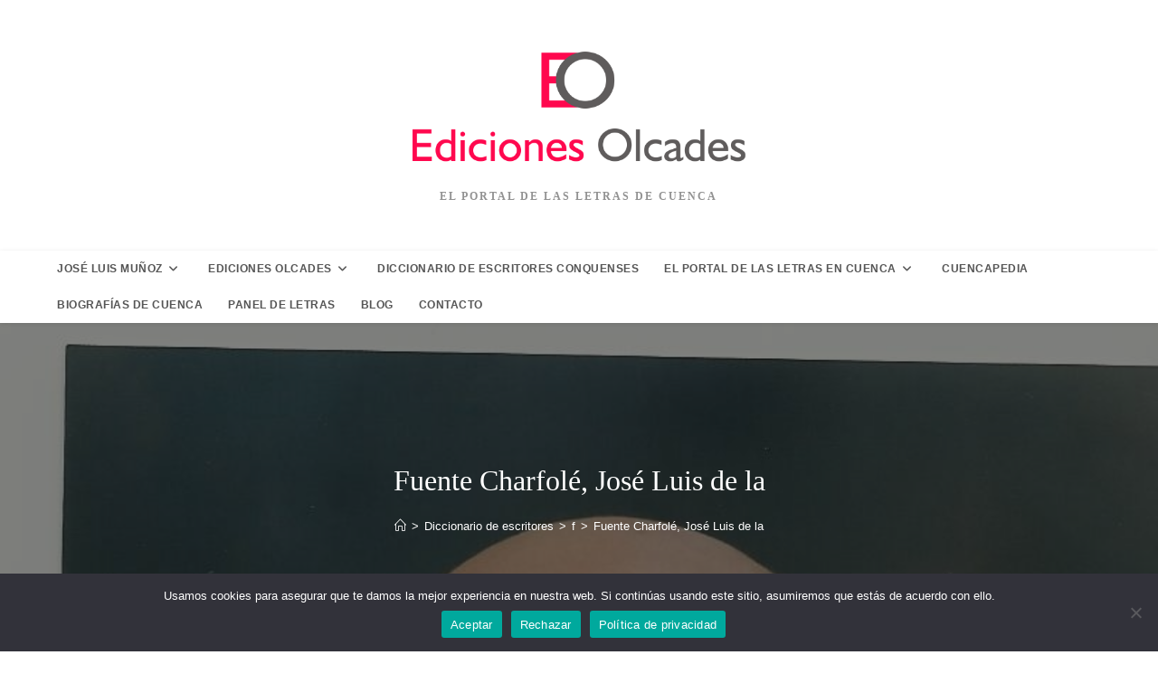

--- FILE ---
content_type: text/html; charset=UTF-8
request_url: https://olcades.es/fuente-charfole-jose-luis-de-la/
body_size: 24533
content:
<!DOCTYPE html>
<html class="html" lang="es">
<head>
	<meta charset="UTF-8">
	<link rel="profile" href="https://gmpg.org/xfn/11">

	<title>Fuente Charfolé, José Luis de la &#8211; Ediciones Olcades</title>
<meta name='robots' content='max-image-preview:large' />
<meta name="viewport" content="width=device-width, initial-scale=1">
<script>
dataLayer = [{"title":"Fuente Charfol\u00e9, Jos\u00e9 Luis de la","author":"Jos\u00e9 Luis Mu\u00f1oz","wordcount":695,"logged_in":"false","page_id":6636,"post_date":"2022-05-22 18:27:14","post_type":"post"}];
</script>
<!-- Google Tag Manager -->
<script>(function(w,d,s,l,i){w[l]=w[l]||[];w[l].push({'gtm.start':
new Date().getTime(),event:'gtm.js'});var f=d.getElementsByTagName(s)[0],
j=d.createElement(s),dl=l!='dataLayer'?'&l='+l:'';j.async=true;j.src=
'https://www.googletagmanager.com/gtm.js?id='+i+dl;f.parentNode.insertBefore(j,f);
})(window,document,'script','dataLayer','GTM-TK8ZNTP');</script>
<!-- End Google Tag Manager --><link rel="alternate" type="application/rss+xml" title="Ediciones Olcades &raquo; Feed" href="https://olcades.es/feed/" />
<link rel="alternate" type="application/rss+xml" title="Ediciones Olcades &raquo; Feed de los comentarios" href="https://olcades.es/comments/feed/" />
<link rel="alternate" type="application/rss+xml" title="Ediciones Olcades &raquo; Comentario Fuente Charfolé, José Luis de la del feed" href="https://olcades.es/fuente-charfole-jose-luis-de-la/feed/" />
<link rel="alternate" title="oEmbed (JSON)" type="application/json+oembed" href="https://olcades.es/wp-json/oembed/1.0/embed?url=https%3A%2F%2Folcades.es%2Ffuente-charfole-jose-luis-de-la%2F" />
<link rel="alternate" title="oEmbed (XML)" type="text/xml+oembed" href="https://olcades.es/wp-json/oembed/1.0/embed?url=https%3A%2F%2Folcades.es%2Ffuente-charfole-jose-luis-de-la%2F&#038;format=xml" />
<style id='wp-img-auto-sizes-contain-inline-css'>
img:is([sizes=auto i],[sizes^="auto," i]){contain-intrinsic-size:3000px 1500px}
/*# sourceURL=wp-img-auto-sizes-contain-inline-css */
</style>
<style id='wp-emoji-styles-inline-css'>

	img.wp-smiley, img.emoji {
		display: inline !important;
		border: none !important;
		box-shadow: none !important;
		height: 1em !important;
		width: 1em !important;
		margin: 0 0.07em !important;
		vertical-align: -0.1em !important;
		background: none !important;
		padding: 0 !important;
	}
/*# sourceURL=wp-emoji-styles-inline-css */
</style>
<link rel='stylesheet' id='wp-block-library-css' href='https://olcades.es/wp-includes/css/dist/block-library/style.min.css?ver=6.9' media='all' />
<style id='wp-block-library-theme-inline-css'>
.wp-block-audio :where(figcaption){color:#555;font-size:13px;text-align:center}.is-dark-theme .wp-block-audio :where(figcaption){color:#ffffffa6}.wp-block-audio{margin:0 0 1em}.wp-block-code{border:1px solid #ccc;border-radius:4px;font-family:Menlo,Consolas,monaco,monospace;padding:.8em 1em}.wp-block-embed :where(figcaption){color:#555;font-size:13px;text-align:center}.is-dark-theme .wp-block-embed :where(figcaption){color:#ffffffa6}.wp-block-embed{margin:0 0 1em}.blocks-gallery-caption{color:#555;font-size:13px;text-align:center}.is-dark-theme .blocks-gallery-caption{color:#ffffffa6}:root :where(.wp-block-image figcaption){color:#555;font-size:13px;text-align:center}.is-dark-theme :root :where(.wp-block-image figcaption){color:#ffffffa6}.wp-block-image{margin:0 0 1em}.wp-block-pullquote{border-bottom:4px solid;border-top:4px solid;color:currentColor;margin-bottom:1.75em}.wp-block-pullquote :where(cite),.wp-block-pullquote :where(footer),.wp-block-pullquote__citation{color:currentColor;font-size:.8125em;font-style:normal;text-transform:uppercase}.wp-block-quote{border-left:.25em solid;margin:0 0 1.75em;padding-left:1em}.wp-block-quote cite,.wp-block-quote footer{color:currentColor;font-size:.8125em;font-style:normal;position:relative}.wp-block-quote:where(.has-text-align-right){border-left:none;border-right:.25em solid;padding-left:0;padding-right:1em}.wp-block-quote:where(.has-text-align-center){border:none;padding-left:0}.wp-block-quote.is-large,.wp-block-quote.is-style-large,.wp-block-quote:where(.is-style-plain){border:none}.wp-block-search .wp-block-search__label{font-weight:700}.wp-block-search__button{border:1px solid #ccc;padding:.375em .625em}:where(.wp-block-group.has-background){padding:1.25em 2.375em}.wp-block-separator.has-css-opacity{opacity:.4}.wp-block-separator{border:none;border-bottom:2px solid;margin-left:auto;margin-right:auto}.wp-block-separator.has-alpha-channel-opacity{opacity:1}.wp-block-separator:not(.is-style-wide):not(.is-style-dots){width:100px}.wp-block-separator.has-background:not(.is-style-dots){border-bottom:none;height:1px}.wp-block-separator.has-background:not(.is-style-wide):not(.is-style-dots){height:2px}.wp-block-table{margin:0 0 1em}.wp-block-table td,.wp-block-table th{word-break:normal}.wp-block-table :where(figcaption){color:#555;font-size:13px;text-align:center}.is-dark-theme .wp-block-table :where(figcaption){color:#ffffffa6}.wp-block-video :where(figcaption){color:#555;font-size:13px;text-align:center}.is-dark-theme .wp-block-video :where(figcaption){color:#ffffffa6}.wp-block-video{margin:0 0 1em}:root :where(.wp-block-template-part.has-background){margin-bottom:0;margin-top:0;padding:1.25em 2.375em}
/*# sourceURL=/wp-includes/css/dist/block-library/theme.min.css */
</style>
<style id='classic-theme-styles-inline-css'>
/*! This file is auto-generated */
.wp-block-button__link{color:#fff;background-color:#32373c;border-radius:9999px;box-shadow:none;text-decoration:none;padding:calc(.667em + 2px) calc(1.333em + 2px);font-size:1.125em}.wp-block-file__button{background:#32373c;color:#fff;text-decoration:none}
/*# sourceURL=/wp-includes/css/classic-themes.min.css */
</style>
<style id='global-styles-inline-css'>
:root{--wp--preset--aspect-ratio--square: 1;--wp--preset--aspect-ratio--4-3: 4/3;--wp--preset--aspect-ratio--3-4: 3/4;--wp--preset--aspect-ratio--3-2: 3/2;--wp--preset--aspect-ratio--2-3: 2/3;--wp--preset--aspect-ratio--16-9: 16/9;--wp--preset--aspect-ratio--9-16: 9/16;--wp--preset--color--black: #000000;--wp--preset--color--cyan-bluish-gray: #abb8c3;--wp--preset--color--white: #ffffff;--wp--preset--color--pale-pink: #f78da7;--wp--preset--color--vivid-red: #cf2e2e;--wp--preset--color--luminous-vivid-orange: #ff6900;--wp--preset--color--luminous-vivid-amber: #fcb900;--wp--preset--color--light-green-cyan: #7bdcb5;--wp--preset--color--vivid-green-cyan: #00d084;--wp--preset--color--pale-cyan-blue: #8ed1fc;--wp--preset--color--vivid-cyan-blue: #0693e3;--wp--preset--color--vivid-purple: #9b51e0;--wp--preset--gradient--vivid-cyan-blue-to-vivid-purple: linear-gradient(135deg,rgb(6,147,227) 0%,rgb(155,81,224) 100%);--wp--preset--gradient--light-green-cyan-to-vivid-green-cyan: linear-gradient(135deg,rgb(122,220,180) 0%,rgb(0,208,130) 100%);--wp--preset--gradient--luminous-vivid-amber-to-luminous-vivid-orange: linear-gradient(135deg,rgb(252,185,0) 0%,rgb(255,105,0) 100%);--wp--preset--gradient--luminous-vivid-orange-to-vivid-red: linear-gradient(135deg,rgb(255,105,0) 0%,rgb(207,46,46) 100%);--wp--preset--gradient--very-light-gray-to-cyan-bluish-gray: linear-gradient(135deg,rgb(238,238,238) 0%,rgb(169,184,195) 100%);--wp--preset--gradient--cool-to-warm-spectrum: linear-gradient(135deg,rgb(74,234,220) 0%,rgb(151,120,209) 20%,rgb(207,42,186) 40%,rgb(238,44,130) 60%,rgb(251,105,98) 80%,rgb(254,248,76) 100%);--wp--preset--gradient--blush-light-purple: linear-gradient(135deg,rgb(255,206,236) 0%,rgb(152,150,240) 100%);--wp--preset--gradient--blush-bordeaux: linear-gradient(135deg,rgb(254,205,165) 0%,rgb(254,45,45) 50%,rgb(107,0,62) 100%);--wp--preset--gradient--luminous-dusk: linear-gradient(135deg,rgb(255,203,112) 0%,rgb(199,81,192) 50%,rgb(65,88,208) 100%);--wp--preset--gradient--pale-ocean: linear-gradient(135deg,rgb(255,245,203) 0%,rgb(182,227,212) 50%,rgb(51,167,181) 100%);--wp--preset--gradient--electric-grass: linear-gradient(135deg,rgb(202,248,128) 0%,rgb(113,206,126) 100%);--wp--preset--gradient--midnight: linear-gradient(135deg,rgb(2,3,129) 0%,rgb(40,116,252) 100%);--wp--preset--font-size--small: 13px;--wp--preset--font-size--medium: 20px;--wp--preset--font-size--large: 36px;--wp--preset--font-size--x-large: 42px;--wp--preset--spacing--20: 0.44rem;--wp--preset--spacing--30: 0.67rem;--wp--preset--spacing--40: 1rem;--wp--preset--spacing--50: 1.5rem;--wp--preset--spacing--60: 2.25rem;--wp--preset--spacing--70: 3.38rem;--wp--preset--spacing--80: 5.06rem;--wp--preset--shadow--natural: 6px 6px 9px rgba(0, 0, 0, 0.2);--wp--preset--shadow--deep: 12px 12px 50px rgba(0, 0, 0, 0.4);--wp--preset--shadow--sharp: 6px 6px 0px rgba(0, 0, 0, 0.2);--wp--preset--shadow--outlined: 6px 6px 0px -3px rgb(255, 255, 255), 6px 6px rgb(0, 0, 0);--wp--preset--shadow--crisp: 6px 6px 0px rgb(0, 0, 0);}:where(.is-layout-flex){gap: 0.5em;}:where(.is-layout-grid){gap: 0.5em;}body .is-layout-flex{display: flex;}.is-layout-flex{flex-wrap: wrap;align-items: center;}.is-layout-flex > :is(*, div){margin: 0;}body .is-layout-grid{display: grid;}.is-layout-grid > :is(*, div){margin: 0;}:where(.wp-block-columns.is-layout-flex){gap: 2em;}:where(.wp-block-columns.is-layout-grid){gap: 2em;}:where(.wp-block-post-template.is-layout-flex){gap: 1.25em;}:where(.wp-block-post-template.is-layout-grid){gap: 1.25em;}.has-black-color{color: var(--wp--preset--color--black) !important;}.has-cyan-bluish-gray-color{color: var(--wp--preset--color--cyan-bluish-gray) !important;}.has-white-color{color: var(--wp--preset--color--white) !important;}.has-pale-pink-color{color: var(--wp--preset--color--pale-pink) !important;}.has-vivid-red-color{color: var(--wp--preset--color--vivid-red) !important;}.has-luminous-vivid-orange-color{color: var(--wp--preset--color--luminous-vivid-orange) !important;}.has-luminous-vivid-amber-color{color: var(--wp--preset--color--luminous-vivid-amber) !important;}.has-light-green-cyan-color{color: var(--wp--preset--color--light-green-cyan) !important;}.has-vivid-green-cyan-color{color: var(--wp--preset--color--vivid-green-cyan) !important;}.has-pale-cyan-blue-color{color: var(--wp--preset--color--pale-cyan-blue) !important;}.has-vivid-cyan-blue-color{color: var(--wp--preset--color--vivid-cyan-blue) !important;}.has-vivid-purple-color{color: var(--wp--preset--color--vivid-purple) !important;}.has-black-background-color{background-color: var(--wp--preset--color--black) !important;}.has-cyan-bluish-gray-background-color{background-color: var(--wp--preset--color--cyan-bluish-gray) !important;}.has-white-background-color{background-color: var(--wp--preset--color--white) !important;}.has-pale-pink-background-color{background-color: var(--wp--preset--color--pale-pink) !important;}.has-vivid-red-background-color{background-color: var(--wp--preset--color--vivid-red) !important;}.has-luminous-vivid-orange-background-color{background-color: var(--wp--preset--color--luminous-vivid-orange) !important;}.has-luminous-vivid-amber-background-color{background-color: var(--wp--preset--color--luminous-vivid-amber) !important;}.has-light-green-cyan-background-color{background-color: var(--wp--preset--color--light-green-cyan) !important;}.has-vivid-green-cyan-background-color{background-color: var(--wp--preset--color--vivid-green-cyan) !important;}.has-pale-cyan-blue-background-color{background-color: var(--wp--preset--color--pale-cyan-blue) !important;}.has-vivid-cyan-blue-background-color{background-color: var(--wp--preset--color--vivid-cyan-blue) !important;}.has-vivid-purple-background-color{background-color: var(--wp--preset--color--vivid-purple) !important;}.has-black-border-color{border-color: var(--wp--preset--color--black) !important;}.has-cyan-bluish-gray-border-color{border-color: var(--wp--preset--color--cyan-bluish-gray) !important;}.has-white-border-color{border-color: var(--wp--preset--color--white) !important;}.has-pale-pink-border-color{border-color: var(--wp--preset--color--pale-pink) !important;}.has-vivid-red-border-color{border-color: var(--wp--preset--color--vivid-red) !important;}.has-luminous-vivid-orange-border-color{border-color: var(--wp--preset--color--luminous-vivid-orange) !important;}.has-luminous-vivid-amber-border-color{border-color: var(--wp--preset--color--luminous-vivid-amber) !important;}.has-light-green-cyan-border-color{border-color: var(--wp--preset--color--light-green-cyan) !important;}.has-vivid-green-cyan-border-color{border-color: var(--wp--preset--color--vivid-green-cyan) !important;}.has-pale-cyan-blue-border-color{border-color: var(--wp--preset--color--pale-cyan-blue) !important;}.has-vivid-cyan-blue-border-color{border-color: var(--wp--preset--color--vivid-cyan-blue) !important;}.has-vivid-purple-border-color{border-color: var(--wp--preset--color--vivid-purple) !important;}.has-vivid-cyan-blue-to-vivid-purple-gradient-background{background: var(--wp--preset--gradient--vivid-cyan-blue-to-vivid-purple) !important;}.has-light-green-cyan-to-vivid-green-cyan-gradient-background{background: var(--wp--preset--gradient--light-green-cyan-to-vivid-green-cyan) !important;}.has-luminous-vivid-amber-to-luminous-vivid-orange-gradient-background{background: var(--wp--preset--gradient--luminous-vivid-amber-to-luminous-vivid-orange) !important;}.has-luminous-vivid-orange-to-vivid-red-gradient-background{background: var(--wp--preset--gradient--luminous-vivid-orange-to-vivid-red) !important;}.has-very-light-gray-to-cyan-bluish-gray-gradient-background{background: var(--wp--preset--gradient--very-light-gray-to-cyan-bluish-gray) !important;}.has-cool-to-warm-spectrum-gradient-background{background: var(--wp--preset--gradient--cool-to-warm-spectrum) !important;}.has-blush-light-purple-gradient-background{background: var(--wp--preset--gradient--blush-light-purple) !important;}.has-blush-bordeaux-gradient-background{background: var(--wp--preset--gradient--blush-bordeaux) !important;}.has-luminous-dusk-gradient-background{background: var(--wp--preset--gradient--luminous-dusk) !important;}.has-pale-ocean-gradient-background{background: var(--wp--preset--gradient--pale-ocean) !important;}.has-electric-grass-gradient-background{background: var(--wp--preset--gradient--electric-grass) !important;}.has-midnight-gradient-background{background: var(--wp--preset--gradient--midnight) !important;}.has-small-font-size{font-size: var(--wp--preset--font-size--small) !important;}.has-medium-font-size{font-size: var(--wp--preset--font-size--medium) !important;}.has-large-font-size{font-size: var(--wp--preset--font-size--large) !important;}.has-x-large-font-size{font-size: var(--wp--preset--font-size--x-large) !important;}
:where(.wp-block-post-template.is-layout-flex){gap: 1.25em;}:where(.wp-block-post-template.is-layout-grid){gap: 1.25em;}
:where(.wp-block-term-template.is-layout-flex){gap: 1.25em;}:where(.wp-block-term-template.is-layout-grid){gap: 1.25em;}
:where(.wp-block-columns.is-layout-flex){gap: 2em;}:where(.wp-block-columns.is-layout-grid){gap: 2em;}
:root :where(.wp-block-pullquote){font-size: 1.5em;line-height: 1.6;}
/*# sourceURL=global-styles-inline-css */
</style>
<link rel='stylesheet' id='cookie-notice-front-css' href='https://olcades.es/wp-content/plugins/cookie-notice/css/front.min.css?ver=2.5.11' media='all' />
<link rel='stylesheet' id='maincss-css' href='https://olcades.es/wp-content/plugins/math-captcha-for-elementor-forms//assets/css/main.css?ver=6.9' media='all' />
<style id='woocommerce-inline-inline-css'>
.woocommerce form .form-row .required { visibility: visible; }
/*# sourceURL=woocommerce-inline-inline-css */
</style>
<link rel='stylesheet' id='oceanwp-woo-mini-cart-css' href='https://olcades.es/wp-content/themes/oceanwp/assets/css/woo/woo-mini-cart.min.css?ver=6.9' media='all' />
<link rel='stylesheet' id='font-awesome-css' href='https://olcades.es/wp-content/themes/oceanwp/assets/fonts/fontawesome/css/all.min.css?ver=6.7.2' media='all' />
<link rel='stylesheet' id='simple-line-icons-css' href='https://olcades.es/wp-content/themes/oceanwp/assets/css/third/simple-line-icons.min.css?ver=2.4.0' media='all' />
<link rel='stylesheet' id='oceanwp-style-css' href='https://olcades.es/wp-content/themes/oceanwp/assets/css/style.min.css?ver=4.1.4' media='all' />
<style id='oceanwp-style-inline-css'>
div.wpforms-container-full .wpforms-form input[type=submit]:hover,
			div.wpforms-container-full .wpforms-form input[type=submit]:focus,
			div.wpforms-container-full .wpforms-form input[type=submit]:active,
			div.wpforms-container-full .wpforms-form button[type=submit]:hover,
			div.wpforms-container-full .wpforms-form button[type=submit]:focus,
			div.wpforms-container-full .wpforms-form button[type=submit]:active,
			div.wpforms-container-full .wpforms-form .wpforms-page-button:hover,
			div.wpforms-container-full .wpforms-form .wpforms-page-button:active,
			div.wpforms-container-full .wpforms-form .wpforms-page-button:focus {
				border: none;
			}
/*# sourceURL=oceanwp-style-inline-css */
</style>
<link rel='stylesheet' id='elementor-frontend-css' href='https://olcades.es/wp-content/plugins/elementor/assets/css/frontend.min.css?ver=3.34.2' media='all' />
<link rel='stylesheet' id='widget-heading-css' href='https://olcades.es/wp-content/plugins/elementor/assets/css/widget-heading.min.css?ver=3.34.2' media='all' />
<link rel='stylesheet' id='widget-image-css' href='https://olcades.es/wp-content/plugins/elementor/assets/css/widget-image.min.css?ver=3.34.2' media='all' />
<link rel='stylesheet' id='elementor-icons-css' href='https://olcades.es/wp-content/plugins/elementor/assets/lib/eicons/css/elementor-icons.min.css?ver=5.46.0' media='all' />
<link rel='stylesheet' id='elementor-post-292-css' href='https://olcades.es/wp-content/uploads/elementor/css/post-292.css?ver=1769012322' media='all' />
<link rel='stylesheet' id='jet-tricks-frontend-css' href='https://olcades.es/wp-content/plugins/jet-tricks/assets/css/jet-tricks-frontend.css?ver=1.5.9' media='all' />
<link rel='stylesheet' id='elementor-post-4556-css' href='https://olcades.es/wp-content/uploads/elementor/css/post-4556.css?ver=1769012322' media='all' />
<link rel='stylesheet' id='oceanwp-woocommerce-css' href='https://olcades.es/wp-content/themes/oceanwp/assets/css/woo/woocommerce.min.css?ver=6.9' media='all' />
<link rel='stylesheet' id='oceanwp-woo-star-font-css' href='https://olcades.es/wp-content/themes/oceanwp/assets/css/woo/woo-star-font.min.css?ver=6.9' media='all' />
<link rel='stylesheet' id='oe-widgets-style-css' href='https://olcades.es/wp-content/plugins/ocean-extra/assets/css/widgets.css?ver=6.9' media='all' />
<link rel='stylesheet' id='elementor-gf-local-roboto-css' href='https://olcades.es/wp-content/uploads/elementor/google-fonts/css/roboto.css?ver=1742228030' media='all' />
<link rel='stylesheet' id='elementor-gf-local-robotoslab-css' href='https://olcades.es/wp-content/uploads/elementor/google-fonts/css/robotoslab.css?ver=1742228041' media='all' />
<script id="cookie-notice-front-js-before">
var cnArgs = {"ajaxUrl":"https:\/\/olcades.es\/wp-admin\/admin-ajax.php","nonce":"09eeb118ca","hideEffect":"none","position":"bottom","onScroll":false,"onScrollOffset":100,"onClick":false,"cookieName":"cookie_notice_accepted","cookieTime":2592000,"cookieTimeRejected":2592000,"globalCookie":false,"redirection":false,"cache":false,"revokeCookies":false,"revokeCookiesOpt":"automatic"};

//# sourceURL=cookie-notice-front-js-before
</script>
<script src="https://olcades.es/wp-content/plugins/cookie-notice/js/front.min.js?ver=2.5.11" id="cookie-notice-front-js"></script>
<script src="https://olcades.es/wp-includes/js/jquery/jquery.min.js?ver=3.7.1" id="jquery-core-js"></script>
<script src="https://olcades.es/wp-includes/js/jquery/jquery-migrate.min.js?ver=3.4.1" id="jquery-migrate-js"></script>
<script src="https://olcades.es/wp-content/plugins/woocommerce/assets/js/jquery-blockui/jquery.blockUI.min.js?ver=2.7.0-wc.10.4.3" id="wc-jquery-blockui-js" defer data-wp-strategy="defer"></script>
<script id="wc-add-to-cart-js-extra">
var wc_add_to_cart_params = {"ajax_url":"/wp-admin/admin-ajax.php","wc_ajax_url":"/?wc-ajax=%%endpoint%%","i18n_view_cart":"Ver carrito","cart_url":"https://olcades.es/carrito/","is_cart":"","cart_redirect_after_add":"no"};
//# sourceURL=wc-add-to-cart-js-extra
</script>
<script src="https://olcades.es/wp-content/plugins/woocommerce/assets/js/frontend/add-to-cart.min.js?ver=10.4.3" id="wc-add-to-cart-js" defer data-wp-strategy="defer"></script>
<script src="https://olcades.es/wp-content/plugins/woocommerce/assets/js/js-cookie/js.cookie.min.js?ver=2.1.4-wc.10.4.3" id="wc-js-cookie-js" defer data-wp-strategy="defer"></script>
<script id="woocommerce-js-extra">
var woocommerce_params = {"ajax_url":"/wp-admin/admin-ajax.php","wc_ajax_url":"/?wc-ajax=%%endpoint%%","i18n_password_show":"Mostrar contrase\u00f1a","i18n_password_hide":"Ocultar contrase\u00f1a"};
//# sourceURL=woocommerce-js-extra
</script>
<script src="https://olcades.es/wp-content/plugins/woocommerce/assets/js/frontend/woocommerce.min.js?ver=10.4.3" id="woocommerce-js" defer data-wp-strategy="defer"></script>
<script id="wc-cart-fragments-js-extra">
var wc_cart_fragments_params = {"ajax_url":"/wp-admin/admin-ajax.php","wc_ajax_url":"/?wc-ajax=%%endpoint%%","cart_hash_key":"wc_cart_hash_f83336d30fd25e14b28d837ebed00194","fragment_name":"wc_fragments_f83336d30fd25e14b28d837ebed00194","request_timeout":"5000"};
//# sourceURL=wc-cart-fragments-js-extra
</script>
<script src="https://olcades.es/wp-content/plugins/woocommerce/assets/js/frontend/cart-fragments.min.js?ver=10.4.3" id="wc-cart-fragments-js" defer data-wp-strategy="defer"></script>
<link rel="EditURI" type="application/rsd+xml" title="RSD" href="https://olcades.es/xmlrpc.php?rsd" />
<meta name="generator" content="WordPress 6.9" />
<meta name="generator" content="WooCommerce 10.4.3" />
<link rel="canonical" href="https://olcades.es/fuente-charfole-jose-luis-de-la/" />
<link rel='shortlink' href='https://olcades.es/?p=6636' />
<script>
  var bs_math_captcha_plus_sign = false;
  var bs_math_captcha_minus_sign = false;
  var bs_math_captcha_multiply_sign = false;
      bs_math_captcha_plus_sign = true;
      bs_math_captcha_minus_sign = true;
      bs_math_captcha_multiply_sign = true;
   jQuery(document).ready(function($) {
    $(document).on('click', '.bs-submit-button-event', function (e) {   
      e.stopPropagation();
          if ($(".elementor-field-type-submit .elementor-button").is(":disabled"))
          {
          $('#errorcaptcha').show();
          $('#bs_ebcaptchainput').css('border-color', 'red');
            if ($("#errorcaptcha").length == 0) {
              $('<p id="errorcaptcha">Error Label</p>').insertBefore('.elementor-field-type-submit');
              $('#bs_ebcaptchainput').css('border-color', 'red');
            }
          }
          else {
            $('#errorcaptcha').hide();
            $('#bs_ebcaptchainput').css('border-color', '');
        }
      });
  });
</script>
	<noscript><style>.woocommerce-product-gallery{ opacity: 1 !important; }</style></noscript>
	<meta name="generator" content="Elementor 3.34.2; features: additional_custom_breakpoints; settings: css_print_method-external, google_font-enabled, font_display-auto">
			<style>
				.e-con.e-parent:nth-of-type(n+4):not(.e-lazyloaded):not(.e-no-lazyload),
				.e-con.e-parent:nth-of-type(n+4):not(.e-lazyloaded):not(.e-no-lazyload) * {
					background-image: none !important;
				}
				@media screen and (max-height: 1024px) {
					.e-con.e-parent:nth-of-type(n+3):not(.e-lazyloaded):not(.e-no-lazyload),
					.e-con.e-parent:nth-of-type(n+3):not(.e-lazyloaded):not(.e-no-lazyload) * {
						background-image: none !important;
					}
				}
				@media screen and (max-height: 640px) {
					.e-con.e-parent:nth-of-type(n+2):not(.e-lazyloaded):not(.e-no-lazyload),
					.e-con.e-parent:nth-of-type(n+2):not(.e-lazyloaded):not(.e-no-lazyload) * {
						background-image: none !important;
					}
				}
			</style>
			<link rel="icon" href="https://olcades.es/wp-content/uploads/2020/03/cropped-ediciones-olcades-1-32x32.jpg" sizes="32x32" />
<link rel="icon" href="https://olcades.es/wp-content/uploads/2020/03/cropped-ediciones-olcades-1-192x192.jpg" sizes="192x192" />
<link rel="apple-touch-icon" href="https://olcades.es/wp-content/uploads/2020/03/cropped-ediciones-olcades-1-180x180.jpg" />
<meta name="msapplication-TileImage" content="https://olcades.es/wp-content/uploads/2020/03/cropped-ediciones-olcades-1-270x270.jpg" />
		<style id="wp-custom-css">
			.mec-search-form.mec-totalcal-box{display:none}		</style>
		<!-- OceanWP CSS -->
<style type="text/css">
/* Colors */.woocommerce-MyAccount-navigation ul li a:before,.woocommerce-checkout .woocommerce-info a,.woocommerce-checkout #payment ul.payment_methods .wc_payment_method>input[type=radio]:first-child:checked+label:before,.woocommerce-checkout #payment .payment_method_paypal .about_paypal,.woocommerce ul.products li.product li.category a:hover,.woocommerce ul.products li.product .button:hover,.woocommerce ul.products li.product .product-inner .added_to_cart:hover,.product_meta .posted_in a:hover,.product_meta .tagged_as a:hover,.woocommerce div.product .woocommerce-tabs ul.tabs li a:hover,.woocommerce div.product .woocommerce-tabs ul.tabs li.active a,.woocommerce .oceanwp-grid-list a.active,.woocommerce .oceanwp-grid-list a:hover,.woocommerce .oceanwp-off-canvas-filter:hover,.widget_shopping_cart ul.cart_list li .owp-grid-wrap .owp-grid a.remove:hover,.widget_product_categories li a:hover ~ .count,.widget_layered_nav li a:hover ~ .count,.woocommerce ul.products li.product:not(.product-category) .woo-entry-buttons li a:hover,a:hover,a.light:hover,.theme-heading .text::before,.theme-heading .text::after,#top-bar-content >a:hover,#top-bar-social li.oceanwp-email a:hover,#site-navigation-wrap .dropdown-menu >li >a:hover,#site-header.medium-header #medium-searchform button:hover,.oceanwp-mobile-menu-icon a:hover,.blog-entry.post .blog-entry-header .entry-title a:hover,.blog-entry.post .blog-entry-readmore a:hover,.blog-entry.thumbnail-entry .blog-entry-category a,ul.meta li a:hover,.dropcap,.single nav.post-navigation .nav-links .title,body .related-post-title a:hover,body #wp-calendar caption,body .contact-info-widget.default i,body .contact-info-widget.big-icons i,body .custom-links-widget .oceanwp-custom-links li a:hover,body .custom-links-widget .oceanwp-custom-links li a:hover:before,body .posts-thumbnails-widget li a:hover,body .social-widget li.oceanwp-email a:hover,.comment-author .comment-meta .comment-reply-link,#respond #cancel-comment-reply-link:hover,#footer-widgets .footer-box a:hover,#footer-bottom a:hover,#footer-bottom #footer-bottom-menu a:hover,.sidr a:hover,.sidr-class-dropdown-toggle:hover,.sidr-class-menu-item-has-children.active >a,.sidr-class-menu-item-has-children.active >a >.sidr-class-dropdown-toggle,input[type=checkbox]:checked:before{color:#e2114e}.woocommerce .oceanwp-grid-list a.active .owp-icon use,.woocommerce .oceanwp-grid-list a:hover .owp-icon use,.single nav.post-navigation .nav-links .title .owp-icon use,.blog-entry.post .blog-entry-readmore a:hover .owp-icon use,body .contact-info-widget.default .owp-icon use,body .contact-info-widget.big-icons .owp-icon use{stroke:#e2114e}.woocommerce div.product div.images .open-image,.wcmenucart-details.count,.woocommerce-message a,.woocommerce-error a,.woocommerce-info a,.woocommerce .widget_price_filter .ui-slider .ui-slider-handle,.woocommerce .widget_price_filter .ui-slider .ui-slider-range,.owp-product-nav li a.owp-nav-link:hover,.woocommerce div.product.owp-tabs-layout-vertical .woocommerce-tabs ul.tabs li a:after,.woocommerce .widget_product_categories li.current-cat >a ~ .count,.woocommerce .widget_product_categories li.current-cat >a:before,.woocommerce .widget_layered_nav li.chosen a ~ .count,.woocommerce .widget_layered_nav li.chosen a:before,#owp-checkout-timeline .active .timeline-wrapper,.bag-style:hover .wcmenucart-cart-icon .wcmenucart-count,.show-cart .wcmenucart-cart-icon .wcmenucart-count,.woocommerce ul.products li.product:not(.product-category) .image-wrap .button,input[type="button"],input[type="reset"],input[type="submit"],button[type="submit"],.button,#site-navigation-wrap .dropdown-menu >li.btn >a >span,.thumbnail:hover i,.thumbnail:hover .link-post-svg-icon,.post-quote-content,.omw-modal .omw-close-modal,body .contact-info-widget.big-icons li:hover i,body .contact-info-widget.big-icons li:hover .owp-icon,body div.wpforms-container-full .wpforms-form input[type=submit],body div.wpforms-container-full .wpforms-form button[type=submit],body div.wpforms-container-full .wpforms-form .wpforms-page-button,.woocommerce-cart .wp-element-button,.woocommerce-checkout .wp-element-button,.wp-block-button__link{background-color:#e2114e}.current-shop-items-dropdown{border-top-color:#e2114e}.woocommerce div.product .woocommerce-tabs ul.tabs li.active a{border-bottom-color:#e2114e}.wcmenucart-details.count:before{border-color:#e2114e}.woocommerce ul.products li.product .button:hover{border-color:#e2114e}.woocommerce ul.products li.product .product-inner .added_to_cart:hover{border-color:#e2114e}.woocommerce div.product .woocommerce-tabs ul.tabs li.active a{border-color:#e2114e}.woocommerce .oceanwp-grid-list a.active{border-color:#e2114e}.woocommerce .oceanwp-grid-list a:hover{border-color:#e2114e}.woocommerce .oceanwp-off-canvas-filter:hover{border-color:#e2114e}.owp-product-nav li a.owp-nav-link:hover{border-color:#e2114e}.widget_shopping_cart_content .buttons .button:first-child:hover{border-color:#e2114e}.widget_shopping_cart ul.cart_list li .owp-grid-wrap .owp-grid a.remove:hover{border-color:#e2114e}.widget_product_categories li a:hover ~ .count{border-color:#e2114e}.woocommerce .widget_product_categories li.current-cat >a ~ .count{border-color:#e2114e}.woocommerce .widget_product_categories li.current-cat >a:before{border-color:#e2114e}.widget_layered_nav li a:hover ~ .count{border-color:#e2114e}.woocommerce .widget_layered_nav li.chosen a ~ .count{border-color:#e2114e}.woocommerce .widget_layered_nav li.chosen a:before{border-color:#e2114e}#owp-checkout-timeline.arrow .active .timeline-wrapper:before{border-top-color:#e2114e;border-bottom-color:#e2114e}#owp-checkout-timeline.arrow .active .timeline-wrapper:after{border-left-color:#e2114e;border-right-color:#e2114e}.bag-style:hover .wcmenucart-cart-icon .wcmenucart-count{border-color:#e2114e}.bag-style:hover .wcmenucart-cart-icon .wcmenucart-count:after{border-color:#e2114e}.show-cart .wcmenucart-cart-icon .wcmenucart-count{border-color:#e2114e}.show-cart .wcmenucart-cart-icon .wcmenucart-count:after{border-color:#e2114e}.woocommerce ul.products li.product:not(.product-category) .woo-product-gallery .active a{border-color:#e2114e}.woocommerce ul.products li.product:not(.product-category) .woo-product-gallery a:hover{border-color:#e2114e}.widget-title{border-color:#e2114e}blockquote{border-color:#e2114e}.wp-block-quote{border-color:#e2114e}#searchform-dropdown{border-color:#e2114e}.dropdown-menu .sub-menu{border-color:#e2114e}.blog-entry.large-entry .blog-entry-readmore a:hover{border-color:#e2114e}.oceanwp-newsletter-form-wrap input[type="email"]:focus{border-color:#e2114e}.social-widget li.oceanwp-email a:hover{border-color:#e2114e}#respond #cancel-comment-reply-link:hover{border-color:#e2114e}body .contact-info-widget.big-icons li:hover i{border-color:#e2114e}body .contact-info-widget.big-icons li:hover .owp-icon{border-color:#e2114e}#footer-widgets .oceanwp-newsletter-form-wrap input[type="email"]:focus{border-color:#e2114e}.woocommerce div.product div.images .open-image:hover,.woocommerce-error a:hover,.woocommerce-info a:hover,.woocommerce-message a:hover,.woocommerce-message a:focus,.woocommerce .button:focus,.woocommerce ul.products li.product:not(.product-category) .image-wrap .button:hover,input[type="button"]:hover,input[type="reset"]:hover,input[type="submit"]:hover,button[type="submit"]:hover,input[type="button"]:focus,input[type="reset"]:focus,input[type="submit"]:focus,button[type="submit"]:focus,.button:hover,.button:focus,#site-navigation-wrap .dropdown-menu >li.btn >a:hover >span,.post-quote-author,.omw-modal .omw-close-modal:hover,body div.wpforms-container-full .wpforms-form input[type=submit]:hover,body div.wpforms-container-full .wpforms-form button[type=submit]:hover,body div.wpforms-container-full .wpforms-form .wpforms-page-button:hover,.woocommerce-cart .wp-element-button:hover,.woocommerce-checkout .wp-element-button:hover,.wp-block-button__link:hover{background-color:#5e5c5c}.woocommerce table.shop_table,.woocommerce table.shop_table td,.woocommerce-cart .cart-collaterals .cart_totals tr td,.woocommerce-cart .cart-collaterals .cart_totals tr th,.woocommerce table.shop_table tth,.woocommerce table.shop_table tfoot td,.woocommerce table.shop_table tfoot th,.woocommerce .order_details,.woocommerce .shop_table.order_details tfoot th,.woocommerce .shop_table.customer_details th,.woocommerce .cart-collaterals .cross-sells,.woocommerce-page .cart-collaterals .cross-sells,.woocommerce .cart-collaterals .cart_totals,.woocommerce-page .cart-collaterals .cart_totals,.woocommerce .cart-collaterals h2,.woocommerce .cart-collaterals h2,.woocommerce .cart-collaterals h2,.woocommerce-cart .cart-collaterals .cart_totals .order-total th,.woocommerce-cart .cart-collaterals .cart_totals .order-total td,.woocommerce ul.order_details,.woocommerce .shop_table.order_details tfoot th,.woocommerce .shop_table.customer_details th,.woocommerce .woocommerce-checkout #customer_details h3,.woocommerce .woocommerce-checkout h3#order_review_heading,.woocommerce-checkout #payment ul.payment_methods,.woocommerce-checkout form.login,.woocommerce-checkout form.checkout_coupon,.woocommerce-checkout-review-order-table tfoot th,.woocommerce-checkout #payment,.woocommerce ul.order_details,.woocommerce #customer_login >div,.woocommerce .col-1.address,.woocommerce .col-2.address,.woocommerce-checkout .woocommerce-info,.woocommerce div.product form.cart,.product_meta,.woocommerce div.product .woocommerce-tabs ul.tabs,.woocommerce #reviews #comments ol.commentlist li .comment_container,p.stars span a,.woocommerce ul.product_list_widget li,.woocommerce .widget_shopping_cart .cart_list li,.woocommerce.widget_shopping_cart .cart_list li,.woocommerce ul.product_list_widget li:first-child,.woocommerce .widget_shopping_cart .cart_list li:first-child,.woocommerce.widget_shopping_cart .cart_list li:first-child,.widget_product_categories li a,.woocommerce .oceanwp-toolbar,.woocommerce .products.list .product,table th,table td,hr,.content-area,body.content-left-sidebar #content-wrap .content-area,.content-left-sidebar .content-area,#top-bar-wrap,#site-header,#site-header.top-header #search-toggle,.dropdown-menu ul li,.centered-minimal-page-header,.blog-entry.post,.blog-entry.grid-entry .blog-entry-inner,.blog-entry.thumbnail-entry .blog-entry-bottom,.single-post .entry-title,.single .entry-share-wrap .entry-share,.single .entry-share,.single .entry-share ul li a,.single nav.post-navigation,.single nav.post-navigation .nav-links .nav-previous,#author-bio,#author-bio .author-bio-avatar,#author-bio .author-bio-social li a,#related-posts,#comments,.comment-body,#respond #cancel-comment-reply-link,#blog-entries .type-page,.page-numbers a,.page-numbers span:not(.elementor-screen-only),.page-links span,body #wp-calendar caption,body #wp-calendar th,body #wp-calendar tbody,body .contact-info-widget.default i,body .contact-info-widget.big-icons i,body .contact-info-widget.big-icons .owp-icon,body .contact-info-widget.default .owp-icon,body .posts-thumbnails-widget li,body .tagcloud a{border-color:}a{color:#e2114e}a .owp-icon use{stroke:#e2114e}a:hover{color:#e2114e}a:hover .owp-icon use{stroke:#e2114e}body .theme-button,body input[type="submit"],body button[type="submit"],body button,body .button,body div.wpforms-container-full .wpforms-form input[type=submit],body div.wpforms-container-full .wpforms-form button[type=submit],body div.wpforms-container-full .wpforms-form .wpforms-page-button,.woocommerce-cart .wp-element-button,.woocommerce-checkout .wp-element-button,.wp-block-button__link{background-color:#e5127f}body .theme-button:hover,body input[type="submit"]:hover,body button[type="submit"]:hover,body button:hover,body .button:hover,body div.wpforms-container-full .wpforms-form input[type=submit]:hover,body div.wpforms-container-full .wpforms-form input[type=submit]:active,body div.wpforms-container-full .wpforms-form button[type=submit]:hover,body div.wpforms-container-full .wpforms-form button[type=submit]:active,body div.wpforms-container-full .wpforms-form .wpforms-page-button:hover,body div.wpforms-container-full .wpforms-form .wpforms-page-button:active,.woocommerce-cart .wp-element-button:hover,.woocommerce-checkout .wp-element-button:hover,.wp-block-button__link:hover{background-color:#f7005e}body .theme-button,body input[type="submit"],body button[type="submit"],body button,body .button,body div.wpforms-container-full .wpforms-form input[type=submit],body div.wpforms-container-full .wpforms-form button[type=submit],body div.wpforms-container-full .wpforms-form .wpforms-page-button,.woocommerce-cart .wp-element-button,.woocommerce-checkout .wp-element-button,.wp-block-button__link{border-color:#ffffff}body .theme-button:hover,body input[type="submit"]:hover,body button[type="submit"]:hover,body button:hover,body .button:hover,body div.wpforms-container-full .wpforms-form input[type=submit]:hover,body div.wpforms-container-full .wpforms-form input[type=submit]:active,body div.wpforms-container-full .wpforms-form button[type=submit]:hover,body div.wpforms-container-full .wpforms-form button[type=submit]:active,body div.wpforms-container-full .wpforms-form .wpforms-page-button:hover,body div.wpforms-container-full .wpforms-form .wpforms-page-button:active,.woocommerce-cart .wp-element-button:hover,.woocommerce-checkout .wp-element-button:hover,.wp-block-button__link:hover{border-color:#ffffff}/* OceanWP Style Settings CSS */.theme-button,input[type="submit"],button[type="submit"],button,.button,body div.wpforms-container-full .wpforms-form input[type=submit],body div.wpforms-container-full .wpforms-form button[type=submit],body div.wpforms-container-full .wpforms-form .wpforms-page-button{border-style:solid}.theme-button,input[type="submit"],button[type="submit"],button,.button,body div.wpforms-container-full .wpforms-form input[type=submit],body div.wpforms-container-full .wpforms-form button[type=submit],body div.wpforms-container-full .wpforms-form .wpforms-page-button{border-width:1px}form input[type="text"],form input[type="password"],form input[type="email"],form input[type="url"],form input[type="date"],form input[type="month"],form input[type="time"],form input[type="datetime"],form input[type="datetime-local"],form input[type="week"],form input[type="number"],form input[type="search"],form input[type="tel"],form input[type="color"],form select,form textarea,.woocommerce .woocommerce-checkout .select2-container--default .select2-selection--single{border-style:solid}body div.wpforms-container-full .wpforms-form input[type=date],body div.wpforms-container-full .wpforms-form input[type=datetime],body div.wpforms-container-full .wpforms-form input[type=datetime-local],body div.wpforms-container-full .wpforms-form input[type=email],body div.wpforms-container-full .wpforms-form input[type=month],body div.wpforms-container-full .wpforms-form input[type=number],body div.wpforms-container-full .wpforms-form input[type=password],body div.wpforms-container-full .wpforms-form input[type=range],body div.wpforms-container-full .wpforms-form input[type=search],body div.wpforms-container-full .wpforms-form input[type=tel],body div.wpforms-container-full .wpforms-form input[type=text],body div.wpforms-container-full .wpforms-form input[type=time],body div.wpforms-container-full .wpforms-form input[type=url],body div.wpforms-container-full .wpforms-form input[type=week],body div.wpforms-container-full .wpforms-form select,body div.wpforms-container-full .wpforms-form textarea{border-style:solid}form input[type="text"],form input[type="password"],form input[type="email"],form input[type="url"],form input[type="date"],form input[type="month"],form input[type="time"],form input[type="datetime"],form input[type="datetime-local"],form input[type="week"],form input[type="number"],form input[type="search"],form input[type="tel"],form input[type="color"],form select,form textarea{border-radius:3px}body div.wpforms-container-full .wpforms-form input[type=date],body div.wpforms-container-full .wpforms-form input[type=datetime],body div.wpforms-container-full .wpforms-form input[type=datetime-local],body div.wpforms-container-full .wpforms-form input[type=email],body div.wpforms-container-full .wpforms-form input[type=month],body div.wpforms-container-full .wpforms-form input[type=number],body div.wpforms-container-full .wpforms-form input[type=password],body div.wpforms-container-full .wpforms-form input[type=range],body div.wpforms-container-full .wpforms-form input[type=search],body div.wpforms-container-full .wpforms-form input[type=tel],body div.wpforms-container-full .wpforms-form input[type=text],body div.wpforms-container-full .wpforms-form input[type=time],body div.wpforms-container-full .wpforms-form input[type=url],body div.wpforms-container-full .wpforms-form input[type=week],body div.wpforms-container-full .wpforms-form select,body div.wpforms-container-full .wpforms-form textarea{border-radius:3px}#scroll-top{background-color:#f4008a}#scroll-top:hover{background-color:#cc0066}/* Header */#site-header.has-header-media .overlay-header-media{background-color:rgba(0,0,0,0.5)}#site-header #site-logo #site-logo-inner a img,#site-header.center-header #site-navigation-wrap .middle-site-logo a img{max-height:137px}#site-logo a.site-logo-text{color:#e5127f}#site-logo a.site-logo-text:hover{color:#f7005e}#site-navigation-wrap .dropdown-menu >li >a{padding:0 14px}#site-navigation-wrap .dropdown-menu >li >a:hover,.oceanwp-mobile-menu-icon a:hover,#searchform-header-replace-close:hover{color:#e2114e}#site-navigation-wrap .dropdown-menu >li >a:hover .owp-icon use,.oceanwp-mobile-menu-icon a:hover .owp-icon use,#searchform-header-replace-close:hover .owp-icon use{stroke:#e2114e}.dropdown-menu .sub-menu{min-width:200px}.dropdown-menu .sub-menu,#searchform-dropdown,.current-shop-items-dropdown{border-color:#e2114e}/* Blog CSS */.ocean-single-post-header ul.meta-item li a:hover{color:#333333}/* Footer Widgets */#footer-widgets{background-color:rgba(43,43,43,0.93)}/* Footer Copyright */#footer-bottom{background-color:#353535}#footer-bottom a:hover,#footer-bottom #footer-bottom-menu a:hover{color:#e5127f}/* WooCommerce */.owp-floating-bar form.cart .quantity .minus:hover,.owp-floating-bar form.cart .quantity .plus:hover{color:#ffffff}#owp-checkout-timeline .timeline-step{color:#cccccc}#owp-checkout-timeline .timeline-step{border-color:#cccccc}.owp-qv-content-inner .owp-qv-close{color:#dd3333}.page-header{background-image:url( https://olcades.es/wp-content/uploads/2022/05/FUENTE-CHARFOLE-Jose-Luis-de-la.jpg ) !important}/* Typography */body{font-size:14px;line-height:1.8}h1,h2,h3,h4,h5,h6,.theme-heading,.widget-title,.oceanwp-widget-recent-posts-title,.comment-reply-title,.entry-title,.sidebar-box .widget-title{line-height:1.4}h1{font-family:Lobster;font-size:23px;line-height:1.4}h2{font-family:Lobster;font-size:20px;line-height:1.4}h3{font-family:Lobster;font-size:18px;line-height:1.4}h4{font-family:Lobster;font-size:17px;line-height:1.4}h5{font-size:14px;line-height:1.4}h6{font-size:15px;line-height:1.4}.page-header .page-header-title,.page-header.background-image-page-header .page-header-title{font-size:32px;line-height:1.4}.page-header .page-subheading{font-size:15px;line-height:1.8}.site-breadcrumbs,.site-breadcrumbs a{font-size:13px;line-height:1.4}#top-bar-content,#top-bar-social-alt{font-size:12px;line-height:1.8}#site-logo a.site-logo-text{font-family:Pacifico;font-size:32px;line-height:1.8}#site-navigation-wrap .dropdown-menu >li >a,#site-header.full_screen-header .fs-dropdown-menu >li >a,#site-header.top-header #site-navigation-wrap .dropdown-menu >li >a,#site-header.center-header #site-navigation-wrap .dropdown-menu >li >a,#site-header.medium-header #site-navigation-wrap .dropdown-menu >li >a,.oceanwp-mobile-menu-icon a{font-size:12px;letter-spacing:.5px}.dropdown-menu ul li a.menu-link,#site-header.full_screen-header .fs-dropdown-menu ul.sub-menu li a{font-size:12px;line-height:1.2;letter-spacing:.6px}.sidr-class-dropdown-menu li a,a.sidr-class-toggle-sidr-close,#mobile-dropdown ul li a,body #mobile-fullscreen ul li a{font-size:15px;line-height:1.8}.blog-entry.post .blog-entry-header .entry-title a{font-size:24px;line-height:1.4}.ocean-single-post-header .single-post-title{font-size:34px;line-height:1.4;letter-spacing:.6px}.ocean-single-post-header ul.meta-item li,.ocean-single-post-header ul.meta-item li a{font-size:13px;line-height:1.4;letter-spacing:.6px}.ocean-single-post-header .post-author-name,.ocean-single-post-header .post-author-name a{font-size:14px;line-height:1.4;letter-spacing:.6px}.ocean-single-post-header .post-author-description{font-size:12px;line-height:1.4;letter-spacing:.6px}.single-post .entry-title{line-height:1.4;letter-spacing:.6px}.single-post ul.meta li,.single-post ul.meta li a{font-size:14px;line-height:1.4;letter-spacing:.6px}.sidebar-box .widget-title,.sidebar-box.widget_block .wp-block-heading{font-size:13px;line-height:1;letter-spacing:1px}#footer-widgets .footer-box .widget-title{font-size:13px;line-height:1;letter-spacing:1px}#footer-bottom #copyright{font-size:12px;line-height:1}#footer-bottom #footer-bottom-menu{font-size:12px;line-height:1}.woocommerce-store-notice.demo_store{line-height:2;letter-spacing:1.5px}.demo_store .woocommerce-store-notice__dismiss-link{line-height:2;letter-spacing:1.5px}.woocommerce ul.products li.product li.title h2,.woocommerce ul.products li.product li.title a{font-size:14px;line-height:1.5}.woocommerce ul.products li.product li.category,.woocommerce ul.products li.product li.category a{font-size:12px;line-height:1}.woocommerce ul.products li.product .price{font-size:18px;line-height:1}.woocommerce ul.products li.product .button,.woocommerce ul.products li.product .product-inner .added_to_cart{font-size:12px;line-height:1.5;letter-spacing:1px}.woocommerce ul.products li.owp-woo-cond-notice span,.woocommerce ul.products li.owp-woo-cond-notice a{font-size:16px;line-height:1;letter-spacing:1px;font-weight:600;text-transform:capitalize}.woocommerce div.product .product_title{font-size:24px;line-height:1.4;letter-spacing:.6px}.woocommerce div.product p.price{font-size:36px;line-height:1}.woocommerce .owp-btn-normal .summary form button.button,.woocommerce .owp-btn-big .summary form button.button,.woocommerce .owp-btn-very-big .summary form button.button{font-size:12px;line-height:1.5;letter-spacing:1px;text-transform:uppercase}.woocommerce div.owp-woo-single-cond-notice span,.woocommerce div.owp-woo-single-cond-notice a{font-size:18px;line-height:2;letter-spacing:1.5px;font-weight:600;text-transform:capitalize}.ocean-preloader--active .preloader-after-content{font-size:20px;line-height:1.8;letter-spacing:.6px}
</style></head>

<body class="wp-singular post-template-default single single-post postid-6636 single-format-standard wp-custom-logo wp-embed-responsive wp-theme-oceanwp theme-oceanwp cookies-not-set woocommerce-no-js oceanwp-theme dropdown-mobile top-header-style default-breakpoint content-full-width post-in-category-f page-with-background-title has-breadcrumbs has-grid-list account-original-style elementor-default elementor-kit-292 elementor-page-4556" itemscope="itemscope" itemtype="https://schema.org/Article">

	<!-- Google Tag Manager (noscript) -->
<noscript><iframe src="https://www.googletagmanager.com/ns.html?id=GTM-TK8ZNTP" height="0" width="0" style="display:none;visibility:hidden"></iframe></noscript>
<!-- End Google Tag Manager (noscript) -->
	
	<div id="outer-wrap" class="site clr">

		<a class="skip-link screen-reader-text" href="#main">Ir al contenido</a>

		
		<div id="wrap" class="clr">

			
			
<header id="site-header" class="top-header clr" data-height="130" itemscope="itemscope" itemtype="https://schema.org/WPHeader" role="banner">

	
		
	<div class="header-bottom clr">
		<div class="container">
			

<div id="site-logo" class="clr" itemscope itemtype="https://schema.org/Brand" >

	
	<div id="site-logo-inner" class="clr">

		<a href="https://olcades.es/" class="custom-logo-link" rel="home"><img fetchpriority="high" width="1200" height="420" src="https://olcades.es/wp-content/uploads/2020/03/cropped-ediciones-olcades-1.png" class="custom-logo" alt="Ediciones Olcades" decoding="async" srcset="https://olcades.es/wp-content/uploads/2020/03/cropped-ediciones-olcades-1.png 1x, https://olcades.es/wp-content/uploads/2020/03/ediciones-olcades-1.png 2x" sizes="(max-width: 1200px) 100vw, 1200px" /></a>
	</div><!-- #site-logo-inner -->

	
				<div id="site-description"><h2 >El portal de las letras de Cuenca</h2></div>
			
</div><!-- #site-logo -->

		</div>
	</div>
	
<div class="header-top clr">

	
	<div id="site-header-inner" class="clr container">

		
		<div class="left clr">

			<div class="inner">

							<div id="site-navigation-wrap" class="clr">
			
			
			
			<nav id="site-navigation" class="navigation main-navigation clr" itemscope="itemscope" itemtype="https://schema.org/SiteNavigationElement" role="navigation" >

				<ul id="menu-main-menu" class="main-menu dropdown-menu sf-menu"><li id="menu-item-842" class="menu-item menu-item-type-post_type menu-item-object-page menu-item-has-children dropdown menu-item-842"><a href="https://olcades.es/jose-luis-munoz/" class="menu-link"><span class="text-wrap">José Luis Muñoz<i class="nav-arrow fa fa-angle-down" aria-hidden="true" role="img"></i></span></a>
<ul class="sub-menu">
	<li id="menu-item-312" class="menu-item menu-item-type-custom menu-item-object-custom menu-item-has-children dropdown menu-item-312"><a href="#" class="menu-link"><span class="text-wrap">Obras publicadas<i class="nav-arrow fa fa-angle-right" aria-hidden="true" role="img"></i></span></a>
	<ul class="sub-menu">
		<li id="menu-item-2457" class="menu-item menu-item-type-taxonomy menu-item-object-product_cat menu-item-2457"><a href="https://olcades.es/categoria-producto/catalogo/libros/" class="menu-link"><span class="text-wrap">Libros</span></a></li>		<li id="menu-item-314" class="menu-item menu-item-type-custom menu-item-object-custom menu-item-314"><a href="#" class="menu-link"><span class="text-wrap">Artículos en prensa</span></a></li>		<li id="menu-item-2259" class="menu-item menu-item-type-post_type menu-item-object-page menu-item-2259"><a href="https://olcades.es/videos-dvd/" class="menu-link"><span class="text-wrap">Guiones videográficos</span></a></li>		<li id="menu-item-316" class="menu-item menu-item-type-custom menu-item-object-custom menu-item-316"><a href="#" class="menu-link"><span class="text-wrap">Conferencias</span></a></li>	</ul>
</li>	<li id="menu-item-318" class="menu-item menu-item-type-custom menu-item-object-custom menu-item-has-children dropdown menu-item-318"><a href="#" class="menu-link"><span class="text-wrap">Colección de artículos<i class="nav-arrow fa fa-angle-right" aria-hidden="true" role="img"></i></span></a>
	<ul class="sub-menu">
		<li id="menu-item-2372" class="menu-item menu-item-type-post_type menu-item-object-page menu-item-2372"><a href="https://olcades.es/sunset-boulevard/" class="menu-link"><span class="text-wrap">Sunset Boulevard</span></a></li>		<li id="menu-item-5465" class="menu-item menu-item-type-custom menu-item-object-custom menu-item-5465"><a href="http://asaltodematacoleccion.blogspot.com/" class="menu-link"><span class="text-wrap">A salto de mata</span></a></li>		<li id="menu-item-2263" class="menu-item menu-item-type-custom menu-item-object-custom menu-item-2263"><a href="#" class="menu-link"><span class="text-wrap">Colaboraciones diversas</span></a></li>	</ul>
</li>	<li id="menu-item-886" class="menu-item menu-item-type-post_type menu-item-object-page menu-item-886"><a href="https://olcades.es/galeria-fotografica/" class="menu-link"><span class="text-wrap">Galería Fotográfica</span></a></li></ul>
</li><li id="menu-item-323" class="menu-item menu-item-type-custom menu-item-object-custom menu-item-has-children dropdown menu-item-323"><a href="#" class="menu-link"><span class="text-wrap">Ediciones Olcades<i class="nav-arrow fa fa-angle-down" aria-hidden="true" role="img"></i></span></a>
<ul class="sub-menu">
	<li id="menu-item-325" class="menu-item menu-item-type-custom menu-item-object-custom menu-item-has-children dropdown menu-item-325"><a href="#" class="menu-link"><span class="text-wrap">Colecciones<i class="nav-arrow fa fa-angle-right" aria-hidden="true" role="img"></i></span></a>
	<ul class="sub-menu">
		<li id="menu-item-3734" class="menu-item menu-item-type-taxonomy menu-item-object-product_cat menu-item-3734"><a href="https://olcades.es/categoria-producto/catalogo/" class="menu-link"><span class="text-wrap">Catálogo</span></a></li>		<li id="menu-item-992" class="menu-item menu-item-type-taxonomy menu-item-object-product_cat menu-item-992"><a href="https://olcades.es/categoria-producto/catalogo/tierras-de-cuenca/" class="menu-link"><span class="text-wrap">Tierras de Cuenca</span></a></li>		<li id="menu-item-991" class="menu-item menu-item-type-taxonomy menu-item-object-product_cat menu-item-991"><a href="https://olcades.es/categoria-producto/catalogo/olcades-literatura/" class="menu-link"><span class="text-wrap">Olcades literatura</span></a></li>		<li id="menu-item-988" class="menu-item menu-item-type-taxonomy menu-item-object-product_cat menu-item-988"><a href="https://olcades.es/categoria-producto/catalogo/coleccion-imagenes/" class="menu-link"><span class="text-wrap">Colección imágenes</span></a></li>		<li id="menu-item-987" class="menu-item menu-item-type-taxonomy menu-item-object-product_cat menu-item-987"><a href="https://olcades.es/categoria-producto/catalogo/biblioteca-temas-de-cuenca/" class="menu-link"><span class="text-wrap">Biblioteca temas de Cuenca</span></a></li>		<li id="menu-item-989" class="menu-item menu-item-type-taxonomy menu-item-object-product_cat menu-item-989"><a href="https://olcades.es/categoria-producto/catalogo/las-guias-de-cuenca/" class="menu-link"><span class="text-wrap">Las guías de Cuenca</span></a></li>	</ul>
</li>	<li id="menu-item-332" class="menu-item menu-item-type-custom menu-item-object-custom menu-item-has-children dropdown menu-item-332"><a href="#" class="menu-link"><span class="text-wrap">Olcades Revistas<i class="nav-arrow fa fa-angle-right" aria-hidden="true" role="img"></i></span></a>
	<ul class="sub-menu">
		<li id="menu-item-995" class="menu-item menu-item-type-taxonomy menu-item-object-product_cat menu-item-995"><a href="https://olcades.es/categoria-producto/revistas/revista-olcades/" class="menu-link"><span class="text-wrap">Olcades</span></a></li>		<li id="menu-item-994" class="menu-item menu-item-type-taxonomy menu-item-object-product_cat menu-item-994"><a href="https://olcades.es/categoria-producto/revistas/revista-el-banzo/" class="menu-link"><span class="text-wrap">El Banzo</span></a></li>		<li id="menu-item-993" class="menu-item menu-item-type-taxonomy menu-item-object-product_cat menu-item-993"><a href="https://olcades.es/categoria-producto/revistas/revista-dialogo-de-la-lengua/" class="menu-link"><span class="text-wrap">Diálogo de la Lengua</span></a></li>	</ul>
</li></ul>
</li><li id="menu-item-851" class="menu-item menu-item-type-post_type menu-item-object-page menu-item-851"><a href="https://olcades.es/diccionario-de-escritores/" class="menu-link"><span class="text-wrap">Diccionario de Escritores Conquenses</span></a></li><li id="menu-item-336" class="menu-item menu-item-type-custom menu-item-object-custom menu-item-has-children dropdown menu-item-336"><a href="#" class="menu-link"><span class="text-wrap">El Portal de las Letras en Cuenca<i class="nav-arrow fa fa-angle-down" aria-hidden="true" role="img"></i></span></a>
<ul class="sub-menu">
	<li id="menu-item-843" class="menu-item menu-item-type-post_type menu-item-object-page menu-item-843"><a href="https://olcades.es/congresos-de-escritores/" class="menu-link"><span class="text-wrap">Congresos de escritores</span></a></li>	<li id="menu-item-6494" class="menu-item menu-item-type-post_type menu-item-object-page menu-item-6494"><a href="https://olcades.es/libreria-de-cuenca/" class="menu-link"><span class="text-wrap">Librería de Cuenca</span></a></li>	<li id="menu-item-1132" class="menu-item menu-item-type-post_type menu-item-object-page menu-item-1132"><a href="https://olcades.es/poemario-dialogo-de-la-lengua/" class="menu-link"><span class="text-wrap">Poemario Diálogo de la Lengua</span></a></li>	<li id="menu-item-4988" class="menu-item menu-item-type-post_type menu-item-object-page menu-item-4988"><a href="https://olcades.es/noticias-y-novedades/" class="menu-link"><span class="text-wrap">Noticias y novedades</span></a></li>	<li id="menu-item-5513" class="menu-item menu-item-type-custom menu-item-object-custom menu-item-5513"><a href="https://olcadespoesia.blogspot.com/" class="menu-link"><span class="text-wrap">Olcades Poesía</span></a></li></ul>
</li><li id="menu-item-5590" class="menu-item menu-item-type-custom menu-item-object-custom menu-item-5590"><a href="http://cuencapediaolcades.blogspot.com/" class="menu-link"><span class="text-wrap">Cuencapedia</span></a></li><li id="menu-item-7723" class="menu-item menu-item-type-post_type menu-item-object-page menu-item-7723"><a href="https://olcades.es/biografias-de-cuenca/" class="menu-link"><span class="text-wrap">Biografías de Cuenca</span></a></li><li id="menu-item-10087" class="menu-item menu-item-type-post_type menu-item-object-page menu-item-10087"><a href="https://olcades.es/panel-de-letras/" class="menu-link"><span class="text-wrap">Panel de letras</span></a></li><li id="menu-item-5467" class="menu-item menu-item-type-custom menu-item-object-custom menu-item-5467"><a href="https://albumdecuenca.blogspot.com/" class="menu-link"><span class="text-wrap">Blog</span></a></li><li id="menu-item-2696" class="menu-item menu-item-type-post_type menu-item-object-page menu-item-2696"><a href="https://olcades.es/contacto/" class="menu-link"><span class="text-wrap">Contacto</span></a></li></ul>
			</nav><!-- #site-navigation -->

			
			
					</div><!-- #site-navigation-wrap -->
			
		
	
				
	
	<div class="oceanwp-mobile-menu-icon clr mobile-right">

		
		
		
		<a href="https://olcades.es/#mobile-menu-toggle" class="mobile-menu"  aria-label="Menú móvil">
							<i class="fa fa-bars" aria-hidden="true"></i>
								<span class="oceanwp-text">Menú</span>
				<span class="oceanwp-close-text">Cerrar</span>
						</a>

		
		
		
	</div><!-- #oceanwp-mobile-menu-navbar -->

	

			</div>

		</div>

		<div class="right clr">

			<div class="inner">

				
			</div>

		</div>

	</div><!-- #site-header-inner -->

	
<div id="mobile-dropdown" class="clr" >

	<nav class="clr" itemscope="itemscope" itemtype="https://schema.org/SiteNavigationElement">

		<ul id="menu-main-menu-1" class="menu"><li class="menu-item menu-item-type-post_type menu-item-object-page menu-item-has-children menu-item-842"><a href="https://olcades.es/jose-luis-munoz/">José Luis Muñoz</a>
<ul class="sub-menu">
	<li class="menu-item menu-item-type-custom menu-item-object-custom menu-item-has-children menu-item-312"><a href="#">Obras publicadas</a>
	<ul class="sub-menu">
		<li class="menu-item menu-item-type-taxonomy menu-item-object-product_cat menu-item-2457"><a href="https://olcades.es/categoria-producto/catalogo/libros/">Libros</a></li>
		<li class="menu-item menu-item-type-custom menu-item-object-custom menu-item-314"><a href="#">Artículos en prensa</a></li>
		<li class="menu-item menu-item-type-post_type menu-item-object-page menu-item-2259"><a href="https://olcades.es/videos-dvd/">Guiones videográficos</a></li>
		<li class="menu-item menu-item-type-custom menu-item-object-custom menu-item-316"><a href="#">Conferencias</a></li>
	</ul>
</li>
	<li class="menu-item menu-item-type-custom menu-item-object-custom menu-item-has-children menu-item-318"><a href="#">Colección de artículos</a>
	<ul class="sub-menu">
		<li class="menu-item menu-item-type-post_type menu-item-object-page menu-item-2372"><a href="https://olcades.es/sunset-boulevard/">Sunset Boulevard</a></li>
		<li class="menu-item menu-item-type-custom menu-item-object-custom menu-item-5465"><a href="http://asaltodematacoleccion.blogspot.com/">A salto de mata</a></li>
		<li class="menu-item menu-item-type-custom menu-item-object-custom menu-item-2263"><a href="#">Colaboraciones diversas</a></li>
	</ul>
</li>
	<li class="menu-item menu-item-type-post_type menu-item-object-page menu-item-886"><a href="https://olcades.es/galeria-fotografica/">Galería Fotográfica</a></li>
</ul>
</li>
<li class="menu-item menu-item-type-custom menu-item-object-custom menu-item-has-children menu-item-323"><a href="#">Ediciones Olcades</a>
<ul class="sub-menu">
	<li class="menu-item menu-item-type-custom menu-item-object-custom menu-item-has-children menu-item-325"><a href="#">Colecciones</a>
	<ul class="sub-menu">
		<li class="menu-item menu-item-type-taxonomy menu-item-object-product_cat menu-item-3734"><a href="https://olcades.es/categoria-producto/catalogo/">Catálogo</a></li>
		<li class="menu-item menu-item-type-taxonomy menu-item-object-product_cat menu-item-992"><a href="https://olcades.es/categoria-producto/catalogo/tierras-de-cuenca/">Tierras de Cuenca</a></li>
		<li class="menu-item menu-item-type-taxonomy menu-item-object-product_cat menu-item-991"><a href="https://olcades.es/categoria-producto/catalogo/olcades-literatura/">Olcades literatura</a></li>
		<li class="menu-item menu-item-type-taxonomy menu-item-object-product_cat menu-item-988"><a href="https://olcades.es/categoria-producto/catalogo/coleccion-imagenes/">Colección imágenes</a></li>
		<li class="menu-item menu-item-type-taxonomy menu-item-object-product_cat menu-item-987"><a href="https://olcades.es/categoria-producto/catalogo/biblioteca-temas-de-cuenca/">Biblioteca temas de Cuenca</a></li>
		<li class="menu-item menu-item-type-taxonomy menu-item-object-product_cat menu-item-989"><a href="https://olcades.es/categoria-producto/catalogo/las-guias-de-cuenca/">Las guías de Cuenca</a></li>
	</ul>
</li>
	<li class="menu-item menu-item-type-custom menu-item-object-custom menu-item-has-children menu-item-332"><a href="#">Olcades Revistas</a>
	<ul class="sub-menu">
		<li class="menu-item menu-item-type-taxonomy menu-item-object-product_cat menu-item-995"><a href="https://olcades.es/categoria-producto/revistas/revista-olcades/">Olcades</a></li>
		<li class="menu-item menu-item-type-taxonomy menu-item-object-product_cat menu-item-994"><a href="https://olcades.es/categoria-producto/revistas/revista-el-banzo/">El Banzo</a></li>
		<li class="menu-item menu-item-type-taxonomy menu-item-object-product_cat menu-item-993"><a href="https://olcades.es/categoria-producto/revistas/revista-dialogo-de-la-lengua/">Diálogo de la Lengua</a></li>
	</ul>
</li>
</ul>
</li>
<li class="menu-item menu-item-type-post_type menu-item-object-page menu-item-851"><a href="https://olcades.es/diccionario-de-escritores/">Diccionario de Escritores Conquenses</a></li>
<li class="menu-item menu-item-type-custom menu-item-object-custom menu-item-has-children menu-item-336"><a href="#">El Portal de las Letras en Cuenca</a>
<ul class="sub-menu">
	<li class="menu-item menu-item-type-post_type menu-item-object-page menu-item-843"><a href="https://olcades.es/congresos-de-escritores/">Congresos de escritores</a></li>
	<li class="menu-item menu-item-type-post_type menu-item-object-page menu-item-6494"><a href="https://olcades.es/libreria-de-cuenca/">Librería de Cuenca</a></li>
	<li class="menu-item menu-item-type-post_type menu-item-object-page menu-item-1132"><a href="https://olcades.es/poemario-dialogo-de-la-lengua/">Poemario Diálogo de la Lengua</a></li>
	<li class="menu-item menu-item-type-post_type menu-item-object-page menu-item-4988"><a href="https://olcades.es/noticias-y-novedades/">Noticias y novedades</a></li>
	<li class="menu-item menu-item-type-custom menu-item-object-custom menu-item-5513"><a href="https://olcadespoesia.blogspot.com/">Olcades Poesía</a></li>
</ul>
</li>
<li class="menu-item menu-item-type-custom menu-item-object-custom menu-item-5590"><a href="http://cuencapediaolcades.blogspot.com/">Cuencapedia</a></li>
<li class="menu-item menu-item-type-post_type menu-item-object-page menu-item-7723"><a href="https://olcades.es/biografias-de-cuenca/">Biografías de Cuenca</a></li>
<li class="menu-item menu-item-type-post_type menu-item-object-page menu-item-10087"><a href="https://olcades.es/panel-de-letras/">Panel de letras</a></li>
<li class="menu-item menu-item-type-custom menu-item-object-custom menu-item-5467"><a href="https://albumdecuenca.blogspot.com/">Blog</a></li>
<li class="menu-item menu-item-type-post_type menu-item-object-page menu-item-2696"><a href="https://olcades.es/contacto/">Contacto</a></li>
</ul>
<div id="mobile-menu-search" class="clr">
	<form aria-label="Buscar en esta web" method="get" action="https://olcades.es/" class="mobile-searchform">
		<input aria-label="Insertar la consulta de búsqueda" value="" class="field" id="ocean-mobile-search-1" type="search" name="s" autocomplete="off" placeholder="Buscar" />
		<button aria-label="Enviar la búsqueda" type="submit" class="searchform-submit">
			<i class=" icon-magnifier" aria-hidden="true" role="img"></i>		</button>
					</form>
</div><!-- .mobile-menu-search -->

	</nav>

</div>

	
</div><!-- .header-top -->


		
		
</header><!-- #site-header -->


			
			<main id="main" class="site-main clr"  role="main">

				

<header class="page-header background-image-page-header">

	
	<div class="container clr page-header-inner">

		
			<h1 class="page-header-title clr" itemprop="headline">Fuente Charfolé, José Luis de la</h1>

			
		
		<nav role="navigation" aria-label="Migas de pan" class="site-breadcrumbs clr position-"><ol class="trail-items" itemscope itemtype="http://schema.org/BreadcrumbList"><meta name="numberOfItems" content="4" /><meta name="itemListOrder" content="Ascending" /><li class="trail-item trail-begin" itemprop="itemListElement" itemscope itemtype="https://schema.org/ListItem"><a href="https://olcades.es" rel="home" aria-label="Inicio" itemprop="item"><span itemprop="name"><i class=" icon-home" aria-hidden="true" role="img"></i><span class="breadcrumb-home has-icon">Inicio</span></span></a><span class="breadcrumb-sep">></span><meta itemprop="position" content="1" /></li><li class="trail-item" itemprop="itemListElement" itemscope itemtype="https://schema.org/ListItem"><a href="https://olcades.es/category/diccionario-de-escritores/" itemprop="item"><span itemprop="name">Diccionario de escritores</span></a><span class="breadcrumb-sep">></span><meta itemprop="position" content="2" /></li><li class="trail-item" itemprop="itemListElement" itemscope itemtype="https://schema.org/ListItem"><a href="https://olcades.es/category/diccionario-de-escritores/f/" itemprop="item"><span itemprop="name">f</span></a><span class="breadcrumb-sep">></span><meta itemprop="position" content="3" /></li><li class="trail-item trail-end" itemprop="itemListElement" itemscope itemtype="https://schema.org/ListItem"><span itemprop="name"><a href="https://olcades.es/fuente-charfole-jose-luis-de-la/">Fuente Charfolé, José Luis de la</a></span><meta itemprop="position" content="4" /></li></ol></nav>
	</div><!-- .page-header-inner -->

	<span class="background-image-page-header-overlay"></span>
	
</header><!-- .page-header -->


	
	<div id="content-wrap" class="container clr">

		
		<div id="primary" class="content-area clr">

			
			<div id="content" class="site-content clr">

				
						<div data-elementor-type="single-post" data-elementor-id="4556" class="elementor elementor-4556 elementor-location-single post-6636 post type-post status-publish format-standard has-post-thumbnail hentry category-f entry has-media owp-thumbs-layout-horizontal owp-btn-normal owp-tabs-layout-horizontal has-no-thumbnails has-product-nav" data-elementor-post-type="elementor_library">
					<section class="elementor-section elementor-top-section elementor-element elementor-element-619405ab elementor-section-boxed elementor-section-height-default elementor-section-height-default" data-id="619405ab" data-element_type="section">
						<div class="elementor-container elementor-column-gap-default">
					<div class="elementor-column elementor-col-50 elementor-top-column elementor-element elementor-element-5cda4549" data-id="5cda4549" data-element_type="column">
			<div class="elementor-widget-wrap elementor-element-populated">
						<div class="elementor-element elementor-element-1d87db9a elementor-widget elementor-widget-theme-post-title elementor-page-title elementor-widget-heading" data-id="1d87db9a" data-element_type="widget" data-widget_type="theme-post-title.default">
				<div class="elementor-widget-container">
					<h1 class="elementor-heading-title elementor-size-default">Fuente Charfolé, José Luis de la</h1>				</div>
				</div>
				<div class="elementor-element elementor-element-2c9f5a61 elementor-widget elementor-widget-theme-post-content" data-id="2c9f5a61" data-element_type="widget" data-widget_type="theme-post-content.default">
				<div class="elementor-widget-container">
					
<p>N. Cuenca, 1956</p>



<p>Comienza sus estudios musicales como alumno libre en el Conservatorio de Madrid con las máximas calificaciones, se inicia en guitarra con Manuel Beamud y en  1976 conoce a Ismael Barambio con quien perfecciona la técnica y estudia la guitarra de diez cuerdas efectuando  durante este tiempo conciertos patrocinados por la Diputación Provincial de Cuenca y por el ministerio de Cultura y estudia con David Russell, con quien realiza el I Curso Internacional de Jóvenes Intérpretes. Paralelamente a esa actividad concertística fue director del Grupo de Música Antigua Juan de Castro, con el que grabó en 1979 un elepé conmemorando el V Centenario de la Conquista de Cuenca por Alfonso VIII. De 1977 a 1980 fue director de la Coral de Cuenca, con la que participó en el estreno de la obra “Cantata de Annaick” de Cristóbal Halffter, prosiguiendo con la grabación de un disco con dicha agrupación. Realiza el II Curso Internacional de Música Antigua Española y Francesa celebrado en la localidad zaragozana de Daroca y profundiza en los estudios de armonía y contrapunto con José Luis Turina y posteriormente se inicia en composición con Pedro Sáenz, ex-director del Conservatorio de Buenos Aires. Ingresa en el Gabinete de Música Electroacústica de Cuenca, donde estudia con Horacio Vaggione durante dos cursos los nuevos sistemas compositivos. Fue profesor asociado en la Escuela de Magisterio el curso 2001-2002 pasando en el siguiente a ser titular hasta la actualidad, en que el centro ha sido transformado en Facultad de Educación. Como compositor ha sido galardonado con Premios Nacionales e Internacionales como el Ciudad de Segorbe de Composición Coral, el V Tribuna de Jóvenes Compositores de la Fundación March, el Internacional Cristóbal Halffter de composición para órgano o el Internacional de Composición Frances Civil. Fue premiado y becado por la Consejería de Educación y Cultura de la Junta de Comunidades para el perfeccionamiento en las Bellas Artes y en 2010 recibió el Premio Nacional de Investigación Musical y Estudios Musicológicos de la Sociedad Española de Musicología por su trabajo sobre el maestro de capilla Juan de Castro y Mallagaray. Secretario académico y coordinador de módulo en el Máster en Innovación e Investigación Musical (2014-2016), pertenece al consejo de redacción de la revista Anuario Musical del CSIC, es director de la colección Fuentes Históricas de Cuenca  y vicepresidente de la Asociación Seminario de Cultura Lope de Barrientos. Sus composiciones han sido grabadas y estrenadas por prestigiosos solistas, orquestas y grupos camerísticos. Como musicólogo, viene desarrollando una intensa campaña de investigación en el archivo de la catedral de Cuenca, con la publicación ya de varios excelentes estudios sobre la época de esplendor musical del tempo catedralicio. Ingresó en la Real Academia Conquense de Artes y Letras el 30-11-2021 con un discurso sobre José Antonio Nebra, organista de la catedral en la primera mitad del siglo XVIII.</p>



<p><strong>Obra publicada</strong></p>



<p><em>El maestro de capilla Juan de Castro y Mallagaray </em>(Cuenca, 2012)</p>



<p><em>Música policoral de la catedral de Cuenca. Motetes al Señor y los Santos, de Alonso Xuárez (1640-1696) </em>(Madrid, 2013).</p>



<p><em>Música policoral de la Catedral de Cuenca II: motetes de Cuaresma y Adviento, de Alonso Xuárez </em>(Madrid, 2014).</p>



<p><em>Música policoral de la Catedral de Cuenca. Vol III: Motetes a Santa María, de Alonso Xuárez </em>(Madrid, 2016)</p>



<p><em>Música renacentista de la Catedral de Cuenca. Estudio y edición del Libro de Polifonía 7 </em>(Madrid, 2017; en colab. con Francisco Antonio Chacón)</p>



<p><em>Música policoral de la Catedral de Cuenca (vol. IV). Obras exequiales de Alonso Xuárez (1640-1696) </em>(Madrid, 2018)</p>



<p><em>La música en la catedral de Cuenca hasta el reinado de Carlos II. Contribución para una historia crítica </em>(Madrid, 2019).</p>



<p><em>Música policoral de la Catedral de Cuenca (vol. V): misas, motetes a San Julián y secuencias, de Alonso Xuárez </em>(Madrid, 2019)</p>



<p><em>Documentos para el estudio de la música y la cultura en Castilla-La Mancha. Actas capitulares de la catedral de Cuenca </em><em>(Cuenca, 2022; dos vols.)</em></p>
				</div>
				</div>
					</div>
		</div>
				<div class="elementor-column elementor-col-50 elementor-top-column elementor-element elementor-element-60427451" data-id="60427451" data-element_type="column">
			<div class="elementor-widget-wrap elementor-element-populated">
						<div class="elementor-element elementor-element-71282fb4 elementor-widget elementor-widget-theme-post-featured-image elementor-widget-image" data-id="71282fb4" data-element_type="widget" data-widget_type="theme-post-featured-image.default">
				<div class="elementor-widget-container">
												<figure class="wp-caption">
										<img width="696" height="1024" src="https://olcades.es/wp-content/uploads/2022/05/FUENTE-CHARFOLE-Jose-Luis-de-la-696x1024.jpg" class="attachment-large size-large wp-image-6637" alt="" srcset="https://olcades.es/wp-content/uploads/2022/05/FUENTE-CHARFOLE-Jose-Luis-de-la-696x1024.jpg 696w, https://olcades.es/wp-content/uploads/2022/05/FUENTE-CHARFOLE-Jose-Luis-de-la-220x324.jpg 220w, https://olcades.es/wp-content/uploads/2022/05/FUENTE-CHARFOLE-Jose-Luis-de-la-600x882.jpg 600w, https://olcades.es/wp-content/uploads/2022/05/FUENTE-CHARFOLE-Jose-Luis-de-la-204x300.jpg 204w, https://olcades.es/wp-content/uploads/2022/05/FUENTE-CHARFOLE-Jose-Luis-de-la-768x1129.jpg 768w, https://olcades.es/wp-content/uploads/2022/05/FUENTE-CHARFOLE-Jose-Luis-de-la-300x441.jpg 300w, https://olcades.es/wp-content/uploads/2022/05/FUENTE-CHARFOLE-Jose-Luis-de-la.jpg 816w" sizes="(max-width: 696px) 100vw, 696px" />											<figcaption class="widget-image-caption wp-caption-text"></figcaption>
										</figure>
									</div>
				</div>
					</div>
		</div>
					</div>
		</section>
				</div>
		
				
			</div><!-- #content -->

			
		</div><!-- #primary -->

		
	</div><!-- #content-wrap -->

	

	</main><!-- #main -->

	
	
	
		
<footer id="footer" class="site-footer" itemscope="itemscope" itemtype="https://schema.org/WPFooter" role="contentinfo">

	
	<div id="footer-inner" class="clr">

		

<div id="footer-bottom" class="clr no-footer-nav">

	
	<div id="footer-bottom-inner" class="container clr">

		
		
			<div id="copyright" class="clr" role="contentinfo">
				©  2026 Editorial Olcades. Todos los derechos reservados. Ediciones Olcades: Apartado de Correos 143- 16080, Cuenca.
Teléfono: 606 790 264. <br><br>Director: José Luis Muñoz | <a href="https://olcades.es/contacto/">Contactar</a> | <a href="https://olcades.es/aviso-legal/">Aviso Legal</a> | <a href="https://olcades.es/politica-de-privacidad/">Política de Privacidad</a> | <a href="https://olcades.es/politica-de-cookies/">Politica de cookies</a>
 - <a rel="nofollow noopener" href="https://olcades.es/profesionalesm/">Acceder a Ediciones Olcades</a>
<br><br><br><br>
<a style="color:#203053" href="https://danielperez.digital/consultor-de-marketing-digital-madrid/" title="Daniel Pérez, consultor de marketing digital en Madrid">Consultor de Marketing Digital Madrid</a>				</div><!-- #copyright -->

			
	</div><!-- #footer-bottom-inner -->

	
</div><!-- #footer-bottom -->


	</div><!-- #footer-inner -->

	
</footer><!-- #footer -->

	
	
</div><!-- #wrap -->


</div><!-- #outer-wrap -->



<a aria-label="Hacer scroll a la parte superior de la página" href="#" id="scroll-top" class="scroll-top-right"><i class=" fa fa-angle-up" aria-hidden="true" role="img"></i></a>




<script type="speculationrules">
{"prefetch":[{"source":"document","where":{"and":[{"href_matches":"/*"},{"not":{"href_matches":["/wp-*.php","/wp-admin/*","/wp-content/uploads/*","/wp-content/*","/wp-content/plugins/*","/wp-content/themes/oceanwp/*","/*\\?(.+)"]}},{"not":{"selector_matches":"a[rel~=\"nofollow\"]"}},{"not":{"selector_matches":".no-prefetch, .no-prefetch a"}}]},"eagerness":"conservative"}]}
</script>
			<script>
				const lazyloadRunObserver = () => {
					const lazyloadBackgrounds = document.querySelectorAll( `.e-con.e-parent:not(.e-lazyloaded)` );
					const lazyloadBackgroundObserver = new IntersectionObserver( ( entries ) => {
						entries.forEach( ( entry ) => {
							if ( entry.isIntersecting ) {
								let lazyloadBackground = entry.target;
								if( lazyloadBackground ) {
									lazyloadBackground.classList.add( 'e-lazyloaded' );
								}
								lazyloadBackgroundObserver.unobserve( entry.target );
							}
						});
					}, { rootMargin: '200px 0px 200px 0px' } );
					lazyloadBackgrounds.forEach( ( lazyloadBackground ) => {
						lazyloadBackgroundObserver.observe( lazyloadBackground );
					} );
				};
				const events = [
					'DOMContentLoaded',
					'elementor/lazyload/observe',
				];
				events.forEach( ( event ) => {
					document.addEventListener( event, lazyloadRunObserver );
				} );
			</script>
				<script>
		(function () {
			var c = document.body.className;
			c = c.replace(/woocommerce-no-js/, 'woocommerce-js');
			document.body.className = c;
		})();
	</script>
	<link rel='stylesheet' id='wc-blocks-style-css' href='https://olcades.es/wp-content/plugins/woocommerce/assets/client/blocks/wc-blocks.css?ver=wc-10.4.3' media='all' />
<script src="https://olcades.es/wp-content/plugins/honeypot-antispam/js/honeypot-antispam.js?ver=1.0.5" id="honeypot-antispam-script-js"></script>
<script src="https://olcades.es/wp-content/plugins/math-captcha-for-elementor-forms//assets/js/main.js?ver=6.9" id="mainjs-js"></script>
<script src="https://olcades.es/wp-content/plugins/math-captcha-for-elementor-forms//assets/js/jquery.ebcaptcha.js?ver=6.9" id="ebrecaptcha-js"></script>
<script src="https://olcades.es/wp-content/plugins/math-captcha-for-elementor-forms//assets/js/arrive.min.js?ver=6.9" id="arrivejs-js"></script>
<script src="https://olcades.es/wp-includes/js/comment-reply.min.js?ver=6.9" id="comment-reply-js" async data-wp-strategy="async" fetchpriority="low"></script>
<script src="https://olcades.es/wp-includes/js/imagesloaded.min.js?ver=5.0.0" id="imagesloaded-js"></script>
<script id="oceanwp-main-js-extra">
var oceanwpLocalize = {"nonce":"62746ef547","isRTL":"","menuSearchStyle":"disabled","mobileMenuSearchStyle":"disabled","sidrSource":null,"sidrDisplace":"1","sidrSide":"left","sidrDropdownTarget":"link","verticalHeaderTarget":"link","customScrollOffset":"0","customSelects":".woocommerce-ordering .orderby, #dropdown_product_cat, .widget_categories select, .widget_archive select, .single-product .variations_form .variations select","loadMoreLoadingText":"Cargando\u2026","wooCartStyle":null,"view_cart":"Ver carrito","floating_bar":"off","grouped_text":"Ver productos","multistep_checkout_error":"Algunos campos obligatorios est\u00e1n vac\u00edos. Por favor, rellena los campos requeridos antes de continuar al siguiente paso.","ajax_url":"https://olcades.es/wp-admin/admin-ajax.php","oe_mc_wpnonce":"1a3a531054"};
//# sourceURL=oceanwp-main-js-extra
</script>
<script src="https://olcades.es/wp-content/themes/oceanwp/assets/js/theme.min.js?ver=4.1.4" id="oceanwp-main-js"></script>
<script src="https://olcades.es/wp-content/themes/oceanwp/assets/js/drop-down-mobile-menu.min.js?ver=4.1.4" id="oceanwp-drop-down-mobile-menu-js"></script>
<script src="https://olcades.es/wp-content/themes/oceanwp/assets/js/vendors/magnific-popup.min.js?ver=4.1.4" id="ow-magnific-popup-js"></script>
<script src="https://olcades.es/wp-content/themes/oceanwp/assets/js/ow-lightbox.min.js?ver=4.1.4" id="oceanwp-lightbox-js"></script>
<script src="https://olcades.es/wp-content/themes/oceanwp/assets/js/vendors/flickity.pkgd.min.js?ver=4.1.4" id="ow-flickity-js"></script>
<script src="https://olcades.es/wp-content/themes/oceanwp/assets/js/ow-slider.min.js?ver=4.1.4" id="oceanwp-slider-js"></script>
<script src="https://olcades.es/wp-content/themes/oceanwp/assets/js/scroll-effect.min.js?ver=4.1.4" id="oceanwp-scroll-effect-js"></script>
<script src="https://olcades.es/wp-content/themes/oceanwp/assets/js/scroll-top.min.js?ver=4.1.4" id="oceanwp-scroll-top-js"></script>
<script src="https://olcades.es/wp-content/themes/oceanwp/assets/js/select.min.js?ver=4.1.4" id="oceanwp-select-js"></script>
<script id="oceanwp-woocommerce-custom-features-js-extra">
var oceanwpLocalize = {"nonce":"62746ef547","isRTL":"","menuSearchStyle":"disabled","mobileMenuSearchStyle":"disabled","sidrSource":null,"sidrDisplace":"1","sidrSide":"left","sidrDropdownTarget":"link","verticalHeaderTarget":"link","customScrollOffset":"0","customSelects":".woocommerce-ordering .orderby, #dropdown_product_cat, .widget_categories select, .widget_archive select, .single-product .variations_form .variations select","loadMoreLoadingText":"Cargando\u2026","wooCartStyle":null,"view_cart":"Ver carrito","floating_bar":"off","grouped_text":"Ver productos","multistep_checkout_error":"Algunos campos obligatorios est\u00e1n vac\u00edos. Por favor, rellena los campos requeridos antes de continuar al siguiente paso.","ajax_url":"https://olcades.es/wp-admin/admin-ajax.php","oe_mc_wpnonce":"1a3a531054"};
//# sourceURL=oceanwp-woocommerce-custom-features-js-extra
</script>
<script src="https://olcades.es/wp-content/themes/oceanwp/assets/js/wp-plugins/woocommerce/woo-custom-features.min.js?ver=4.1.4" id="oceanwp-woocommerce-custom-features-js"></script>
<script src="https://olcades.es/wp-content/plugins/elementor/assets/js/webpack.runtime.min.js?ver=3.34.2" id="elementor-webpack-runtime-js"></script>
<script src="https://olcades.es/wp-content/plugins/elementor/assets/js/frontend-modules.min.js?ver=3.34.2" id="elementor-frontend-modules-js"></script>
<script src="https://olcades.es/wp-includes/js/jquery/ui/core.min.js?ver=1.13.3" id="jquery-ui-core-js"></script>
<script id="elementor-frontend-js-before">
var elementorFrontendConfig = {"environmentMode":{"edit":false,"wpPreview":false,"isScriptDebug":false},"i18n":{"shareOnFacebook":"Compartir en Facebook","shareOnTwitter":"Compartir en Twitter","pinIt":"Pinear","download":"Descargar","downloadImage":"Descargar imagen","fullscreen":"Pantalla completa","zoom":"Zoom","share":"Compartir","playVideo":"Reproducir v\u00eddeo","previous":"Anterior","next":"Siguiente","close":"Cerrar","a11yCarouselPrevSlideMessage":"Diapositiva anterior","a11yCarouselNextSlideMessage":"Diapositiva siguiente","a11yCarouselFirstSlideMessage":"Esta es la primera diapositiva","a11yCarouselLastSlideMessage":"Esta es la \u00faltima diapositiva","a11yCarouselPaginationBulletMessage":"Ir a la diapositiva"},"is_rtl":false,"breakpoints":{"xs":0,"sm":480,"md":768,"lg":1025,"xl":1440,"xxl":1600},"responsive":{"breakpoints":{"mobile":{"label":"M\u00f3vil vertical","value":767,"default_value":767,"direction":"max","is_enabled":true},"mobile_extra":{"label":"M\u00f3vil horizontal","value":880,"default_value":880,"direction":"max","is_enabled":false},"tablet":{"label":"Tableta vertical","value":1024,"default_value":1024,"direction":"max","is_enabled":true},"tablet_extra":{"label":"Tableta horizontal","value":1200,"default_value":1200,"direction":"max","is_enabled":false},"laptop":{"label":"Port\u00e1til","value":1366,"default_value":1366,"direction":"max","is_enabled":false},"widescreen":{"label":"Pantalla grande","value":2400,"default_value":2400,"direction":"min","is_enabled":false}},"hasCustomBreakpoints":false},"version":"3.34.2","is_static":false,"experimentalFeatures":{"additional_custom_breakpoints":true,"theme_builder_v2":true,"home_screen":true,"global_classes_should_enforce_capabilities":true,"e_variables":true,"cloud-library":true,"e_opt_in_v4_page":true,"e_interactions":true,"e_editor_one":true,"import-export-customization":true,"e_pro_variables":true},"urls":{"assets":"https:\/\/olcades.es\/wp-content\/plugins\/elementor\/assets\/","ajaxurl":"https:\/\/olcades.es\/wp-admin\/admin-ajax.php","uploadUrl":"https:\/\/olcades.es\/wp-content\/uploads"},"nonces":{"floatingButtonsClickTracking":"50defab3d4"},"swiperClass":"swiper","settings":{"page":[],"editorPreferences":[]},"kit":{"active_breakpoints":["viewport_mobile","viewport_tablet"],"global_image_lightbox":"yes","lightbox_enable_counter":"yes","lightbox_enable_fullscreen":"yes","lightbox_enable_zoom":"yes","lightbox_enable_share":"yes","lightbox_title_src":"title","lightbox_description_src":"description","woocommerce_notices_elements":[]},"post":{"id":6636,"title":"Fuente%20Charfol%C3%A9%2C%20Jos%C3%A9%20Luis%20de%20la%20%E2%80%93%20Ediciones%20Olcades","excerpt":"","featuredImage":"https:\/\/olcades.es\/wp-content\/uploads\/2022\/05\/FUENTE-CHARFOLE-Jose-Luis-de-la-696x1024.jpg"}};
//# sourceURL=elementor-frontend-js-before
</script>
<script src="https://olcades.es/wp-content/plugins/elementor/assets/js/frontend.min.js?ver=3.34.2" id="elementor-frontend-js"></script>
<script id="flickr-widget-script-js-extra">
var flickrWidgetParams = {"widgets":[]};
//# sourceURL=flickr-widget-script-js-extra
</script>
<script src="https://olcades.es/wp-content/plugins/ocean-extra/includes/widgets/js/flickr.min.js?ver=6.9" id="flickr-widget-script-js"></script>
<script src="https://olcades.es/wp-content/plugins/woocommerce/assets/js/sourcebuster/sourcebuster.min.js?ver=10.4.3" id="sourcebuster-js-js"></script>
<script id="wc-order-attribution-js-extra">
var wc_order_attribution = {"params":{"lifetime":1.0e-5,"session":30,"base64":false,"ajaxurl":"https://olcades.es/wp-admin/admin-ajax.php","prefix":"wc_order_attribution_","allowTracking":true},"fields":{"source_type":"current.typ","referrer":"current_add.rf","utm_campaign":"current.cmp","utm_source":"current.src","utm_medium":"current.mdm","utm_content":"current.cnt","utm_id":"current.id","utm_term":"current.trm","utm_source_platform":"current.plt","utm_creative_format":"current.fmt","utm_marketing_tactic":"current.tct","session_entry":"current_add.ep","session_start_time":"current_add.fd","session_pages":"session.pgs","session_count":"udata.vst","user_agent":"udata.uag"}};
//# sourceURL=wc-order-attribution-js-extra
</script>
<script src="https://olcades.es/wp-content/plugins/woocommerce/assets/js/frontend/order-attribution.min.js?ver=10.4.3" id="wc-order-attribution-js"></script>
<script src="https://olcades.es/wp-content/plugins/jet-tricks/assets/js/lib/ts-particles/1.18.11/tsparticles.min.js?ver=1.18.11" id="jet-tricks-ts-particles-js"></script>
<script src="https://olcades.es/wp-content/plugins/elementor-pro/assets/js/webpack-pro.runtime.min.js?ver=3.34.0" id="elementor-pro-webpack-runtime-js"></script>
<script src="https://olcades.es/wp-includes/js/dist/hooks.min.js?ver=dd5603f07f9220ed27f1" id="wp-hooks-js"></script>
<script src="https://olcades.es/wp-includes/js/dist/i18n.min.js?ver=c26c3dc7bed366793375" id="wp-i18n-js"></script>
<script id="wp-i18n-js-after">
wp.i18n.setLocaleData( { 'text direction\u0004ltr': [ 'ltr' ] } );
//# sourceURL=wp-i18n-js-after
</script>
<script id="elementor-pro-frontend-js-before">
var ElementorProFrontendConfig = {"ajaxurl":"https:\/\/olcades.es\/wp-admin\/admin-ajax.php","nonce":"963e3a0e6f","urls":{"assets":"https:\/\/olcades.es\/wp-content\/plugins\/elementor-pro\/assets\/","rest":"https:\/\/olcades.es\/wp-json\/"},"settings":{"lazy_load_background_images":true},"popup":{"hasPopUps":false},"shareButtonsNetworks":{"facebook":{"title":"Facebook","has_counter":true},"twitter":{"title":"Twitter"},"linkedin":{"title":"LinkedIn","has_counter":true},"pinterest":{"title":"Pinterest","has_counter":true},"reddit":{"title":"Reddit","has_counter":true},"vk":{"title":"VK","has_counter":true},"odnoklassniki":{"title":"OK","has_counter":true},"tumblr":{"title":"Tumblr"},"digg":{"title":"Digg"},"skype":{"title":"Skype"},"stumbleupon":{"title":"StumbleUpon","has_counter":true},"mix":{"title":"Mix"},"telegram":{"title":"Telegram"},"pocket":{"title":"Pocket","has_counter":true},"xing":{"title":"XING","has_counter":true},"whatsapp":{"title":"WhatsApp"},"email":{"title":"Email"},"print":{"title":"Print"},"x-twitter":{"title":"X"},"threads":{"title":"Threads"}},"woocommerce":{"menu_cart":{"cart_page_url":"https:\/\/olcades.es\/carrito\/","checkout_page_url":"https:\/\/olcades.es\/finalizar-compra\/","fragments_nonce":"535f604938"}},"facebook_sdk":{"lang":"es_ES","app_id":""},"lottie":{"defaultAnimationUrl":"https:\/\/olcades.es\/wp-content\/plugins\/elementor-pro\/modules\/lottie\/assets\/animations\/default.json"}};
//# sourceURL=elementor-pro-frontend-js-before
</script>
<script src="https://olcades.es/wp-content/plugins/elementor-pro/assets/js/frontend.min.js?ver=3.34.0" id="elementor-pro-frontend-js"></script>
<script src="https://olcades.es/wp-content/plugins/elementor-pro/assets/js/elements-handlers.min.js?ver=3.34.0" id="pro-elements-handlers-js"></script>
<script src="https://olcades.es/wp-content/plugins/jet-tricks/assets/js/lib/tippy/popperjs.js?ver=2.11.8" id="jet-tricks-popperjs-js"></script>
<script src="https://olcades.es/wp-content/plugins/jet-tricks/assets/js/lib/tippy/tippy-bundle.js?ver=6.3.7" id="jet-tricks-tippy-bundle-js"></script>
<script id="jet-tricks-frontend-js-extra">
var JetTricksSettings = {"elements_data":{"sections":[],"columns":[],"widgets":{"1d87db9a":[],"2c9f5a61":[],"71282fb4":[]}}};
//# sourceURL=jet-tricks-frontend-js-extra
</script>
<script src="https://olcades.es/wp-content/plugins/jet-tricks/assets/js/jet-tricks-frontend.js?ver=1.5.9" id="jet-tricks-frontend-js"></script>
<script id="wp-emoji-settings" type="application/json">
{"baseUrl":"https://s.w.org/images/core/emoji/17.0.2/72x72/","ext":".png","svgUrl":"https://s.w.org/images/core/emoji/17.0.2/svg/","svgExt":".svg","source":{"concatemoji":"https://olcades.es/wp-includes/js/wp-emoji-release.min.js?ver=6.9"}}
</script>
<script type="module">
/*! This file is auto-generated */
const a=JSON.parse(document.getElementById("wp-emoji-settings").textContent),o=(window._wpemojiSettings=a,"wpEmojiSettingsSupports"),s=["flag","emoji"];function i(e){try{var t={supportTests:e,timestamp:(new Date).valueOf()};sessionStorage.setItem(o,JSON.stringify(t))}catch(e){}}function c(e,t,n){e.clearRect(0,0,e.canvas.width,e.canvas.height),e.fillText(t,0,0);t=new Uint32Array(e.getImageData(0,0,e.canvas.width,e.canvas.height).data);e.clearRect(0,0,e.canvas.width,e.canvas.height),e.fillText(n,0,0);const a=new Uint32Array(e.getImageData(0,0,e.canvas.width,e.canvas.height).data);return t.every((e,t)=>e===a[t])}function p(e,t){e.clearRect(0,0,e.canvas.width,e.canvas.height),e.fillText(t,0,0);var n=e.getImageData(16,16,1,1);for(let e=0;e<n.data.length;e++)if(0!==n.data[e])return!1;return!0}function u(e,t,n,a){switch(t){case"flag":return n(e,"\ud83c\udff3\ufe0f\u200d\u26a7\ufe0f","\ud83c\udff3\ufe0f\u200b\u26a7\ufe0f")?!1:!n(e,"\ud83c\udde8\ud83c\uddf6","\ud83c\udde8\u200b\ud83c\uddf6")&&!n(e,"\ud83c\udff4\udb40\udc67\udb40\udc62\udb40\udc65\udb40\udc6e\udb40\udc67\udb40\udc7f","\ud83c\udff4\u200b\udb40\udc67\u200b\udb40\udc62\u200b\udb40\udc65\u200b\udb40\udc6e\u200b\udb40\udc67\u200b\udb40\udc7f");case"emoji":return!a(e,"\ud83e\u1fac8")}return!1}function f(e,t,n,a){let r;const o=(r="undefined"!=typeof WorkerGlobalScope&&self instanceof WorkerGlobalScope?new OffscreenCanvas(300,150):document.createElement("canvas")).getContext("2d",{willReadFrequently:!0}),s=(o.textBaseline="top",o.font="600 32px Arial",{});return e.forEach(e=>{s[e]=t(o,e,n,a)}),s}function r(e){var t=document.createElement("script");t.src=e,t.defer=!0,document.head.appendChild(t)}a.supports={everything:!0,everythingExceptFlag:!0},new Promise(t=>{let n=function(){try{var e=JSON.parse(sessionStorage.getItem(o));if("object"==typeof e&&"number"==typeof e.timestamp&&(new Date).valueOf()<e.timestamp+604800&&"object"==typeof e.supportTests)return e.supportTests}catch(e){}return null}();if(!n){if("undefined"!=typeof Worker&&"undefined"!=typeof OffscreenCanvas&&"undefined"!=typeof URL&&URL.createObjectURL&&"undefined"!=typeof Blob)try{var e="postMessage("+f.toString()+"("+[JSON.stringify(s),u.toString(),c.toString(),p.toString()].join(",")+"));",a=new Blob([e],{type:"text/javascript"});const r=new Worker(URL.createObjectURL(a),{name:"wpTestEmojiSupports"});return void(r.onmessage=e=>{i(n=e.data),r.terminate(),t(n)})}catch(e){}i(n=f(s,u,c,p))}t(n)}).then(e=>{for(const n in e)a.supports[n]=e[n],a.supports.everything=a.supports.everything&&a.supports[n],"flag"!==n&&(a.supports.everythingExceptFlag=a.supports.everythingExceptFlag&&a.supports[n]);var t;a.supports.everythingExceptFlag=a.supports.everythingExceptFlag&&!a.supports.flag,a.supports.everything||((t=a.source||{}).concatemoji?r(t.concatemoji):t.wpemoji&&t.twemoji&&(r(t.twemoji),r(t.wpemoji)))});
//# sourceURL=https://olcades.es/wp-includes/js/wp-emoji-loader.min.js
</script>

		<!-- Cookie Notice plugin v2.5.11 by Hu-manity.co https://hu-manity.co/ -->
		<div id="cookie-notice" role="dialog" class="cookie-notice-hidden cookie-revoke-hidden cn-position-bottom" aria-label="Cookie Notice" style="background-color: rgba(50,50,58,1);"><div class="cookie-notice-container" style="color: #fff"><span id="cn-notice-text" class="cn-text-container">Usamos cookies para asegurar que te damos la mejor experiencia en nuestra web. Si continúas usando este sitio, asumiremos que estás de acuerdo con ello.</span><span id="cn-notice-buttons" class="cn-buttons-container"><button id="cn-accept-cookie" data-cookie-set="accept" class="cn-set-cookie cn-button" aria-label="Aceptar" style="background-color: #00a99d">Aceptar</button><button id="cn-refuse-cookie" data-cookie-set="refuse" class="cn-set-cookie cn-button" aria-label="Rechazar" style="background-color: #00a99d">Rechazar</button><button data-link-url="https://olcades.es/politica-de-privacidad/" data-link-target="_blank" id="cn-more-info" class="cn-more-info cn-button" aria-label="Política de privacidad" style="background-color: #00a99d">Política de privacidad</button></span><button type="button" id="cn-close-notice" data-cookie-set="accept" class="cn-close-icon" aria-label="Rechazar"></button></div>
			
		</div>
		<!-- / Cookie Notice plugin --></body>
</html>


--- FILE ---
content_type: text/css
request_url: https://olcades.es/wp-content/uploads/elementor/css/post-4556.css?ver=1769012322
body_size: 76
content:
@media(min-width:768px){.elementor-4556 .elementor-element.elementor-element-5cda4549{width:78%;}.elementor-4556 .elementor-element.elementor-element-60427451{width:22%;}}